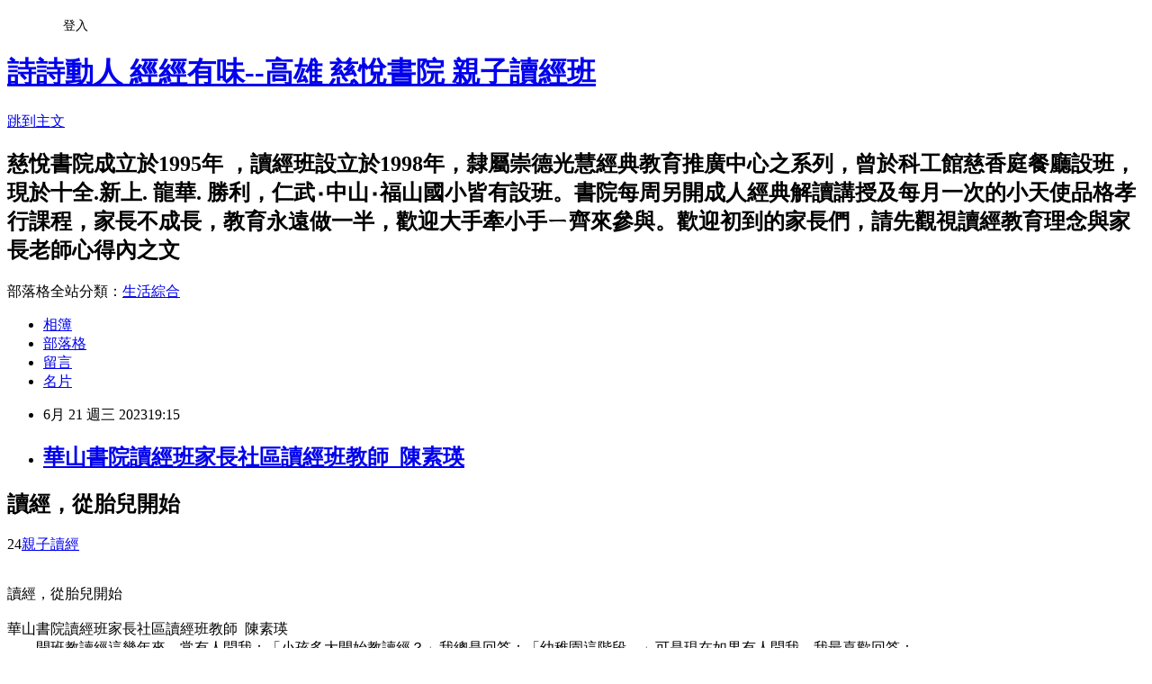

--- FILE ---
content_type: text/html; charset=utf-8
request_url: https://t3164262.pixnet.net/blog/posts/9572392780
body_size: 33400
content:
<!DOCTYPE html><html lang="zh-TW"><head><meta charSet="utf-8"/><meta name="viewport" content="width=device-width, initial-scale=1"/><link rel="stylesheet" href="https://static.1px.tw/blog-next/_next/static/chunks/b1e52b495cc0137c.css" data-precedence="next"/><link rel="stylesheet" href="/fix.css?v=202601211109" type="text/css" data-precedence="medium"/><link rel="stylesheet" href="https://s3.1px.tw/blog/theme/choc/iframe-popup.css?v=202601211109" type="text/css" data-precedence="medium"/><link rel="stylesheet" href="https://s3.1px.tw/blog/theme/choc/plugins.min.css?v=202601211109" type="text/css" data-precedence="medium"/><link rel="stylesheet" href="https://s3.1px.tw/blog/theme/choc/openid-comment.css?v=202601211109" type="text/css" data-precedence="medium"/><link rel="stylesheet" href="https://s3.1px.tw/blog/theme/choc/style.min.css?v=202601211109" type="text/css" data-precedence="medium"/><link rel="stylesheet" href="https://s3.1px.tw/blog/theme/choc/main.min.css?v=202601211109" type="text/css" data-precedence="medium"/><link rel="stylesheet" href="https://pimg.1px.tw/t3164262/assets/t3164262.css?v=202601211109" type="text/css" data-precedence="medium"/><link rel="stylesheet" href="https://s3.1px.tw/blog/theme/choc/author-info.css?v=202601211109" type="text/css" data-precedence="medium"/><link rel="stylesheet" href="https://s3.1px.tw/blog/theme/choc/idlePop.min.css?v=202601211109" type="text/css" data-precedence="medium"/><link rel="preload" as="script" fetchPriority="low" href="https://static.1px.tw/blog-next/_next/static/chunks/94688e2baa9fea03.js"/><script src="https://static.1px.tw/blog-next/_next/static/chunks/41eaa5427c45ebcc.js" async=""></script><script src="https://static.1px.tw/blog-next/_next/static/chunks/e2c6231760bc85bd.js" async=""></script><script src="https://static.1px.tw/blog-next/_next/static/chunks/94bde6376cf279be.js" async=""></script><script src="https://static.1px.tw/blog-next/_next/static/chunks/426b9d9d938a9eb4.js" async=""></script><script src="https://static.1px.tw/blog-next/_next/static/chunks/turbopack-5021d21b4b170dda.js" async=""></script><script src="https://static.1px.tw/blog-next/_next/static/chunks/ff1a16fafef87110.js" async=""></script><script src="https://static.1px.tw/blog-next/_next/static/chunks/e308b2b9ce476a3e.js" async=""></script><script src="https://static.1px.tw/blog-next/_next/static/chunks/2bf79572a40338b7.js" async=""></script><script src="https://static.1px.tw/blog-next/_next/static/chunks/d3c6eed28c1dd8e2.js" async=""></script><script src="https://static.1px.tw/blog-next/_next/static/chunks/d4d39cfc2a072218.js" async=""></script><script src="https://static.1px.tw/blog-next/_next/static/chunks/6a5d72c05b9cd4ba.js" async=""></script><script src="https://static.1px.tw/blog-next/_next/static/chunks/8af6103cf1375f47.js" async=""></script><script src="https://static.1px.tw/blog-next/_next/static/chunks/60d08651d643cedc.js" async=""></script><script src="https://static.1px.tw/blog-next/_next/static/chunks/0ae21416dac1fa83.js" async=""></script><script src="https://static.1px.tw/blog-next/_next/static/chunks/6d1100e43ad18157.js" async=""></script><script src="https://static.1px.tw/blog-next/_next/static/chunks/87eeaf7a3b9005e8.js" async=""></script><script src="https://static.1px.tw/blog-next/_next/static/chunks/ed01c75076819ebd.js" async=""></script><script src="https://static.1px.tw/blog-next/_next/static/chunks/a4df8fc19a9a82e6.js" async=""></script><title>華山書院讀經班家長社區讀經班教師  陳素瑛</title><meta name="description" content="讀經，從胎兒開始24親子讀經"/><meta name="author" content="詩詩動人 經經有味--高雄 慈悅書院 親子讀經班"/><meta name="google-adsense-platform-account" content="pub-2647689032095179"/><meta name="fb:app_id" content="101730233200171"/><link rel="canonical" href="https://t3164262.pixnet.net/blog/posts/9572392780"/><meta property="og:title" content="華山書院讀經班家長社區讀經班教師  陳素瑛"/><meta property="og:description" content="讀經，從胎兒開始24親子讀經"/><meta property="og:url" content="https://t3164262.pixnet.net/blog/posts/9572392780"/><meta property="og:image" content="https://s3.1px.tw/blog/common/avatar/blog_cover_dark.jpg"/><meta property="og:type" content="article"/><meta name="twitter:card" content="summary_large_image"/><meta name="twitter:title" content="華山書院讀經班家長社區讀經班教師  陳素瑛"/><meta name="twitter:description" content="讀經，從胎兒開始24親子讀經"/><meta name="twitter:image" content="https://s3.1px.tw/blog/common/avatar/blog_cover_dark.jpg"/><link rel="icon" href="/favicon.ico?favicon.a62c60e0.ico" sizes="32x32" type="image/x-icon"/><script src="https://static.1px.tw/blog-next/_next/static/chunks/a6dad97d9634a72d.js" noModule=""></script></head><body><!--$--><!--/$--><!--$?--><template id="B:0"></template><!--/$--><script>requestAnimationFrame(function(){$RT=performance.now()});</script><script src="https://static.1px.tw/blog-next/_next/static/chunks/94688e2baa9fea03.js" id="_R_" async=""></script><div hidden id="S:0"><script id="pixnet-vars">
        window.PIXNET = {
          post_id: "9572392780",
          name: "t3164262",
          user_id: 0,
          blog_id: "4481743",
          display_ads: true,
          ad_options: {"chictrip":false}
        };
      </script><script type="text/javascript" src="https://code.jquery.com/jquery-latest.min.js"></script><script id="json-ld-article-script" type="application/ld+json">{"@context":"https:\u002F\u002Fschema.org","@type":"BlogPosting","isAccessibleForFree":true,"mainEntityOfPage":{"@type":"WebPage","@id":"https:\u002F\u002Ft3164262.pixnet.net\u002Fblog\u002Fposts\u002F9572392780"},"headline":"華山書院讀經班家長社區讀經班教師  陳素瑛","description":"讀經，從胎兒開始\u003Cbr\u003E\u003Cdiv style=\"margin: 0px; padding: 0px; border: 0px; outline: 0px; font-size: 12px; vertical-align: baseline; background: transparent;\"\u003E\u003Cbr\u003E\u003Cdiv style=\"margin: 0px; padding: 0px; border: 0px; outline: 0px; font-size: 12px; vertical-align: baseline; background: transparent;\"\u003E\u003Cspan class=\"counter\" style='background:url(\"http:\u002F\u002Fs.blog.xuite.net\u002F_image\u002Fskin\u002Fbackground\u002F1219\u002Fvisited.png\") left top no-repeat; border:0px; float:right; font-size:12px; margin:0px; outline:0px; padding:6px 0px 15px 24px; vertical-align:baseline'\u003E\u003Cspan id=\"article_counter\" style=\"background:transparent; border:0px; font-size:12px; margin:0px; outline:0px; padding:0px; vertical-align:baseline\"\u003E24\u003C\u002Fspan\u003E\u003C\u002Fspan\u003E\u003Cspan class=\"category\" style='background:url(\"http:\u002F\u002Fs.blog.xuite.net\u002F_image\u002Fskin\u002Fbackground\u002F1219\u002Fcat.png\") left top no-repeat; border:0px; float:right; font-size:12px; margin:0px; outline:0px; padding:6px 0px 15px 24px; vertical-align:baseline'\u003E\u003Ca href=\"http:\u002F\u002Fblog.xuite.net\u002Fkingcenter01\u002Ftwblog1\u002F?st=c&amp;w=4422187&amp;p=1\" style=\"margin: 0px; padding: 0px; border: 0px; outline: 0px; font-size: 12px; vertical-align: baseline; background: transparent; text-decoration: none; color: rgb(120, 135, 60);\"\u003E親子讀經\u003C\u002Fa\u003E\u003C\u002Fspan\u003E\u003C\u002Fdiv\u003E\u003Cbr\u003E\u003C\u002Fdiv\u003E\u003Cbr\u003E\u003Cdiv id=\"clouddiv\" style=\"margin: 0px; padding: 0px; border: 0px; outline: 0px; font-size: 12px; vertical-align: baseline; background: transparent;\"\u003E\u003Cbr\u003E\u003Cul style=\"margin: 0px; padding: 0px 0px 0px 18px; border: 0px; outline: 0px; font-size: 12px; vertical-align: baseline; background: transparent; list-style: none;\"\u003E\u003Cbr\u003E\u003C\u002Ful\u003E\u003Cbr\u003E\u003C\u002Fdiv\u003E\u003Cbr\u003E","articleBody":" \u003Ch2 class=\"title\" style=\"margin: 0px; padding: 0px; border: 0px; outline: 0px; font-size: 14px; vertical-align: baseline; background: transparent; color: rgb(17, 17, 17); font-family: 微軟正黑體, Arial, sans-serif; font-style: normal; font-variant-ligatures: normal; font-variant-caps: normal; letter-spacing: normal; orphans: 2; text-align: left; text-indent: 0px; text-transform: none; widows: 2; word-spacing: 0px; -webkit-text-stroke-width: 0px; white-space: normal; text-decoration-thickness: initial; text-decoration-style: initial; text-decoration-color: initial;\"\u003E\u003Cspan class=\"titlename\" style=\"background:transparent; border:0px; font-size:14px; margin:0px; outline:0px; padding:0px; vertical-align:baseline\"\u003E讀經，從胎兒開始\u003C\u002Fspan\u003E\u003C\u002Fh2\u003E\n\n\u003Cdiv class=\"blogrank\" style=\"margin: 0px; padding: 15px 0px 0px; border: 0px; outline: 0px; font-size: 12px; vertical-align: baseline; background: transparent; overflow: visible; color: rgb(17, 17, 17); font-family: 微軟正黑體, Arial, sans-serif; font-style: normal; font-variant-ligatures: normal; font-variant-caps: normal; font-weight: 400; letter-spacing: normal; orphans: 2; text-align: left; text-indent: 0px; text-transform: none; widows: 2; word-spacing: 0px; -webkit-text-stroke-width: 0px; white-space: normal; text-decoration-thickness: initial; text-decoration-style: initial; text-decoration-color: initial;\"\u003E\n\u003Cdiv style=\"margin: 0px; padding: 0px; border: 0px; outline: 0px; font-size: 12px; vertical-align: baseline; background: transparent; overflow: hidden;\"\u003E\n\u003Cdiv style=\"margin: 0px; padding: 0px; border: 0px; outline: 0px; font-size: 12px; vertical-align: baseline; background: transparent;\"\u003E\n\u003Cdiv style=\"margin: 0px; padding: 0px; border: 0px; outline: 0px; font-size: 12px; vertical-align: baseline; background: transparent;\"\u003E\u003Cspan class=\"counter\" style=\"background:url(&quot;http:\u002F\u002Fs.blog.xuite.net\u002F_image\u002Fskin\u002Fbackground\u002F1219\u002Fvisited.png&quot;) left top no-repeat; border:0px; float:right; font-size:12px; margin:0px; outline:0px; padding:6px 0px 15px 24px; vertical-align:baseline\"\u003E\u003Cspan id=\"article_counter\" style=\"background:transparent; border:0px; font-size:12px; margin:0px; outline:0px; padding:0px; vertical-align:baseline\"\u003E24\u003C\u002Fspan\u003E\u003C\u002Fspan\u003E\u003Cspan class=\"category\" style=\"background:url(&quot;http:\u002F\u002Fs.blog.xuite.net\u002F_image\u002Fskin\u002Fbackground\u002F1219\u002Fcat.png&quot;) left top no-repeat; border:0px; float:right; font-size:12px; margin:0px; outline:0px; padding:6px 0px 15px 24px; vertical-align:baseline\"\u003E\u003Ca href=\"http:\u002F\u002Fblog.xuite.net\u002Fkingcenter01\u002Ftwblog1\u002F?st=c&amp;w=4422187&amp;p=1\" style=\"margin: 0px; padding: 0px; border: 0px; outline: 0px; font-size: 12px; vertical-align: baseline; background: transparent; text-decoration: none; color: rgb(120, 135, 60);\"\u003E親子讀經\u003C\u002Fa\u003E\u003C\u002Fspan\u003E\u003C\u002Fdiv\u003E\n\u003C\u002Fdiv\u003E\n\u003C\u002Fdiv\u003E\n\n\u003Cdiv id=\"tabs11\" style=\"margin: 0px 0px 5px; padding: 0px; border: 0px; outline: 0px; font-size: 12px; vertical-align: baseline; background: transparent; line-height: normal; white-space: nowrap; clear: both; font-family: Helvetica;\"\u003E\n\u003Cdiv id=\"clouddiv\" style=\"margin: 0px; padding: 0px; border: 0px; outline: 0px; font-size: 12px; vertical-align: baseline; background: transparent;\"\u003E\n\u003Cul style=\"margin: 0px; padding: 0px 0px 0px 18px; border: 0px; outline: 0px; font-size: 12px; vertical-align: baseline; background: transparent; list-style: none;\"\u003E\n\u003C\u002Ful\u003E\n\u003C\u002Fdiv\u003E\n\u003C\u002Fdiv\u003E\n\u003C\u002Fdiv\u003E\n\n\u003Cform action=\"https:\u002F\u002Fblog.xuite.net\u002F_theme\u002Fitem\u002Fitem_jsonp_near.php\" method=\"GET\" name=\"map_near_main\" style=\"margin: 0px; padding: 0px; border: 0px; outline: 0px; font-size: 14px; vertical-align: baseline; background: transparent; color: rgb(17, 17, 17); font-family: 微軟正黑體, Arial, sans-serif; font-style: normal; font-variant-ligatures: normal; font-variant-caps: normal; font-weight: 400; letter-spacing: normal; orphans: 2; text-align: left; text-indent: 0px; text-transform: none; widows: 2; word-spacing: 0px; -webkit-text-stroke-width: 0px; white-space: normal; text-decoration-thickness: initial; text-decoration-style: initial; text-decoration-color: initial;\" target=\"test\"\u003E&nbsp;\u003C\u002Fform\u003E\n\n\u003Cdiv class=\"blogbody\" style=\"margin: 0px; padding: 0px; border: 0px; outline: 0px; font-size: 15px; vertical-align: baseline; background: transparent; line-height: 1.7; clear: both; color: rgb(17, 17, 17); font-family: 微軟正黑體, Arial, sans-serif; font-style: normal; font-variant-ligatures: normal; font-variant-caps: normal; font-weight: 400; letter-spacing: normal; orphans: 2; text-align: left; text-indent: 0px; text-transform: none; widows: 2; word-spacing: 0px; -webkit-text-stroke-width: 0px; white-space: normal; text-decoration-thickness: initial; text-decoration-style: initial; text-decoration-color: initial;\"\u003E\n\u003Cdiv id=\"content_all\" itemprop=\"articleBody\" style=\"margin: 0px; padding: 1px 0px 15px; border: 0px; outline: 0px; font-size: 15px; vertical-align: baseline; background: transparent;\"\u003E\n\u003Cdiv style=\"margin: 0px; padding: 0px; border: 0px; outline: 0px; font-size: 15px; vertical-align: baseline; background: transparent;\"\u003E\u003Cfont size=\"2\" style=\"margin: 0px; padding: 0px; border: 0px; outline: 0px; font-size: 15px; vertical-align: baseline; background: transparent;\"\u003E\u003Cspan class=\"text30\" style=\"background:transparent; border:0px; font-size:15px; margin:0px; outline:0px; padding:0px; vertical-align:baseline\"\u003E\u003Cfont size=\"3\" style=\"margin: 0px; padding: 0px; border: 0px; outline: 0px; font-size: 15px; vertical-align: baseline; background: transparent;\"\u003E讀經，從胎兒開始\u003C\u002Ffont\u003E\u003C\u002Fspan\u003E\u003C\u002Ffont\u003E\u003C\u002Fdiv\u003E\n\n\u003Cdiv style=\"margin: 0px; padding: 0px; border: 0px; outline: 0px; font-size: 15px; vertical-align: baseline; background: transparent;\"\u003E\u003Cbr\u003E\n\u003Cspan style=\"font-size:22px\"\u003E\u003Cfont style=\"margin: 0px; padding: 0px; border: 0px; outline: 0px; font-size: 15px; vertical-align: baseline; background: transparent;\"\u003E\u003Cspan class=\"text30\" style=\"background:transparent; border:0px; margin:0px; outline:0px; padding:0px; vertical-align:baseline\"\u003E\u003Cfont style=\"margin: 0px; padding: 0px; border: 0px; outline: 0px; font-size: 15px; vertical-align: baseline; background: transparent;\"\u003E華山書院讀經班家長社區讀經班教師&nbsp; 陳素瑛\u003Cbr\u003E\n　　開班教讀經這幾年來，常有人問我：「小孩多大開始教讀經？」我總是回答：「幼稚園這階段。」可是現在如果有人問我，我最喜歡回答：\u003Cbr\u003E\n「從胎兒開始。」\u003Cbr\u003E\n\u003Cbr\u003E\n　　老大和老二在講堂讀了五年的四書，現在已有春青期的叛逆，開始厭倦讀經，讓我充滿無力感，雖然王教授安慰著這是必然現象，但我這早把\u003Cbr\u003E\n功課成績放一邊，讀經擺中間的習慣已養成了，自然無法釋懷，因此跟孩子協議每天只唸五遍，可以不背（因為論語、易經都已背過，再重複習，\u003Cbr\u003E\n所以五遍已可以再重拾記憶了。）但一定要到講堂上課，因為它是生活中的一部份。\u003Cbr\u003E\n\u003Cbr\u003E\n　　在充滿無力感的同時，我發現懷了老三，頓時整顆心重燃母性的愛，第一個想法是好好的運用讀經胎教，每次老大、老二唸書時，老二一定摸\u003Cbr\u003E\n著我的肚子說：「來，哥哥唸書給你聽。」有一次哥哥興奮的說：「娃娃在動。」此後胎兒只要聽到讀經的聲音，必定溫和的左右擺動，尤其在我\u003Cbr\u003E\n教小朋友讀經時，只要聽到小朋友唸得很大聲，他便動的更勤。有一次回娘家，１４歲的大姪女問我：「姑姑，什麼是胎動。」我讓她摸著大肚\u003Cbr\u003E\n子，等了快五分鐘都沒動，我便叫老二過來，老二背白居易的長恨歌，才到第二句胎兒便動了，姪女高興的問我：娃娃聽的懂嗎？」我想他聽的\u003Cbr\u003E\n懂，因為出生到現在週歲多了，從來沒夜啼過，更不會用哭來表達不滿的情緒，而且很愛笑，看到小朋友來上課，他更雀躍不已，真是“有朋友自\u003Cbr\u003E\n遠方來，不亦樂乎”。\u003Cbr\u003E\n\u003Cbr\u003E\n　　最近和一位來讀經的家長聊天，她告訴我，她姑媽三個小孩個個碩士學位，目前一位公費留學日本，我請教她，她的姑媽是如何教育孩子的，\u003Cbr\u003E\n她告訴我只要小孩會背一首唐詩或一段三字經便給一塊錢，孩子就在這“利多”下也許不知背書的好處，只是想鼓勵孩子讀書，而現在我們有更\u003Cbr\u003E\n多的機會接觸讀經，怎能因孩子的不願意而放棄？希望那些堅持讓孩子上補習班的家長，去掉補習而改背古文，我相信成效更大。\u003C\u002Ffont\u003E\u003C\u002Fspan\u003E\u003C\u002Ffont\u003E\u003C\u002Fspan\u003E\u003C\u002Fdiv\u003E\n\u003C\u002Fdiv\u003E\n\u003C\u002Fdiv\u003E\n","image":[],"author":{"@type":"Person","name":"詩詩動人 經經有味--高雄 慈悅書院 親子讀經班","url":"https:\u002F\u002Fwww.pixnet.net\u002Fpcard\u002Ft3164262"},"publisher":{"@type":"Organization","name":"詩詩動人 經經有味--高雄 慈悅書院 親子讀經班","logo":{"@type":"ImageObject","url":"https:\u002F\u002Fs3.1px.tw\u002Fblog\u002Fcommon\u002Favatar\u002Fblog_cover_dark.jpg"}},"datePublished":"2023-06-21T11:15:09.000Z","dateModified":"","keywords":[],"articleSection":"老師、家長心得"}</script><template id="P:1"></template><template id="P:2"></template><template id="P:3"></template><section aria-label="Notifications alt+T" tabindex="-1" aria-live="polite" aria-relevant="additions text" aria-atomic="false"></section></div><script>(self.__next_f=self.__next_f||[]).push([0])</script><script>self.__next_f.push([1,"1:\"$Sreact.fragment\"\n3:I[39756,[\"https://static.1px.tw/blog-next/_next/static/chunks/ff1a16fafef87110.js\",\"https://static.1px.tw/blog-next/_next/static/chunks/e308b2b9ce476a3e.js\"],\"default\"]\n4:I[53536,[\"https://static.1px.tw/blog-next/_next/static/chunks/ff1a16fafef87110.js\",\"https://static.1px.tw/blog-next/_next/static/chunks/e308b2b9ce476a3e.js\"],\"default\"]\n6:I[97367,[\"https://static.1px.tw/blog-next/_next/static/chunks/ff1a16fafef87110.js\",\"https://static.1px.tw/blog-next/_next/static/chunks/e308b2b9ce476a3e.js\"],\"OutletBoundary\"]\n8:I[97367,[\"https://static.1px.tw/blog-next/_next/static/chunks/ff1a16fafef87110.js\",\"https://static.1px.tw/blog-next/_next/static/chunks/e308b2b9ce476a3e.js\"],\"ViewportBoundary\"]\na:I[97367,[\"https://static.1px.tw/blog-next/_next/static/chunks/ff1a16fafef87110.js\",\"https://static.1px.tw/blog-next/_next/static/chunks/e308b2b9ce476a3e.js\"],\"MetadataBoundary\"]\nc:I[63491,[\"https://static.1px.tw/blog-next/_next/static/chunks/2bf79572a40338b7.js\",\"https://static.1px.tw/blog-next/_next/static/chunks/d3c6eed28c1dd8e2.js\"],\"default\"]\n:HL[\"https://static.1px.tw/blog-next/_next/static/chunks/b1e52b495cc0137c.css\",\"style\"]\n"])</script><script>self.__next_f.push([1,"0:{\"P\":null,\"b\":\"Fh5CEL29DpBu-3dUnujtG\",\"c\":[\"\",\"blog\",\"posts\",\"9572392780\"],\"q\":\"\",\"i\":false,\"f\":[[[\"\",{\"children\":[\"blog\",{\"children\":[\"posts\",{\"children\":[[\"id\",\"9572392780\",\"d\"],{\"children\":[\"__PAGE__\",{}]}]}]}]},\"$undefined\",\"$undefined\",true],[[\"$\",\"$1\",\"c\",{\"children\":[[[\"$\",\"script\",\"script-0\",{\"src\":\"https://static.1px.tw/blog-next/_next/static/chunks/d4d39cfc2a072218.js\",\"async\":true,\"nonce\":\"$undefined\"}],[\"$\",\"script\",\"script-1\",{\"src\":\"https://static.1px.tw/blog-next/_next/static/chunks/6a5d72c05b9cd4ba.js\",\"async\":true,\"nonce\":\"$undefined\"}],[\"$\",\"script\",\"script-2\",{\"src\":\"https://static.1px.tw/blog-next/_next/static/chunks/8af6103cf1375f47.js\",\"async\":true,\"nonce\":\"$undefined\"}]],\"$L2\"]}],{\"children\":[[\"$\",\"$1\",\"c\",{\"children\":[null,[\"$\",\"$L3\",null,{\"parallelRouterKey\":\"children\",\"error\":\"$undefined\",\"errorStyles\":\"$undefined\",\"errorScripts\":\"$undefined\",\"template\":[\"$\",\"$L4\",null,{}],\"templateStyles\":\"$undefined\",\"templateScripts\":\"$undefined\",\"notFound\":\"$undefined\",\"forbidden\":\"$undefined\",\"unauthorized\":\"$undefined\"}]]}],{\"children\":[[\"$\",\"$1\",\"c\",{\"children\":[null,[\"$\",\"$L3\",null,{\"parallelRouterKey\":\"children\",\"error\":\"$undefined\",\"errorStyles\":\"$undefined\",\"errorScripts\":\"$undefined\",\"template\":[\"$\",\"$L4\",null,{}],\"templateStyles\":\"$undefined\",\"templateScripts\":\"$undefined\",\"notFound\":\"$undefined\",\"forbidden\":\"$undefined\",\"unauthorized\":\"$undefined\"}]]}],{\"children\":[[\"$\",\"$1\",\"c\",{\"children\":[null,[\"$\",\"$L3\",null,{\"parallelRouterKey\":\"children\",\"error\":\"$undefined\",\"errorStyles\":\"$undefined\",\"errorScripts\":\"$undefined\",\"template\":[\"$\",\"$L4\",null,{}],\"templateStyles\":\"$undefined\",\"templateScripts\":\"$undefined\",\"notFound\":\"$undefined\",\"forbidden\":\"$undefined\",\"unauthorized\":\"$undefined\"}]]}],{\"children\":[[\"$\",\"$1\",\"c\",{\"children\":[\"$L5\",[[\"$\",\"link\",\"0\",{\"rel\":\"stylesheet\",\"href\":\"https://static.1px.tw/blog-next/_next/static/chunks/b1e52b495cc0137c.css\",\"precedence\":\"next\",\"crossOrigin\":\"$undefined\",\"nonce\":\"$undefined\"}],[\"$\",\"script\",\"script-0\",{\"src\":\"https://static.1px.tw/blog-next/_next/static/chunks/0ae21416dac1fa83.js\",\"async\":true,\"nonce\":\"$undefined\"}],[\"$\",\"script\",\"script-1\",{\"src\":\"https://static.1px.tw/blog-next/_next/static/chunks/6d1100e43ad18157.js\",\"async\":true,\"nonce\":\"$undefined\"}],[\"$\",\"script\",\"script-2\",{\"src\":\"https://static.1px.tw/blog-next/_next/static/chunks/87eeaf7a3b9005e8.js\",\"async\":true,\"nonce\":\"$undefined\"}],[\"$\",\"script\",\"script-3\",{\"src\":\"https://static.1px.tw/blog-next/_next/static/chunks/ed01c75076819ebd.js\",\"async\":true,\"nonce\":\"$undefined\"}],[\"$\",\"script\",\"script-4\",{\"src\":\"https://static.1px.tw/blog-next/_next/static/chunks/a4df8fc19a9a82e6.js\",\"async\":true,\"nonce\":\"$undefined\"}]],[\"$\",\"$L6\",null,{\"children\":\"$@7\"}]]}],{},null,false,false]},null,false,false]},null,false,false]},null,false,false]},null,false,false],[\"$\",\"$1\",\"h\",{\"children\":[null,[\"$\",\"$L8\",null,{\"children\":\"$@9\"}],[\"$\",\"$La\",null,{\"children\":\"$@b\"}],null]}],false]],\"m\":\"$undefined\",\"G\":[\"$c\",[]],\"S\":false}\n"])</script><script>self.__next_f.push([1,"9:[[\"$\",\"meta\",\"0\",{\"charSet\":\"utf-8\"}],[\"$\",\"meta\",\"1\",{\"name\":\"viewport\",\"content\":\"width=device-width, initial-scale=1\"}]]\n"])</script><script>self.__next_f.push([1,"d:I[79520,[\"https://static.1px.tw/blog-next/_next/static/chunks/d4d39cfc2a072218.js\",\"https://static.1px.tw/blog-next/_next/static/chunks/6a5d72c05b9cd4ba.js\",\"https://static.1px.tw/blog-next/_next/static/chunks/8af6103cf1375f47.js\"],\"\"]\n10:I[2352,[\"https://static.1px.tw/blog-next/_next/static/chunks/d4d39cfc2a072218.js\",\"https://static.1px.tw/blog-next/_next/static/chunks/6a5d72c05b9cd4ba.js\",\"https://static.1px.tw/blog-next/_next/static/chunks/8af6103cf1375f47.js\"],\"AdultWarningModal\"]\n11:I[69182,[\"https://static.1px.tw/blog-next/_next/static/chunks/d4d39cfc2a072218.js\",\"https://static.1px.tw/blog-next/_next/static/chunks/6a5d72c05b9cd4ba.js\",\"https://static.1px.tw/blog-next/_next/static/chunks/8af6103cf1375f47.js\"],\"HydrationComplete\"]\n12:I[12985,[\"https://static.1px.tw/blog-next/_next/static/chunks/d4d39cfc2a072218.js\",\"https://static.1px.tw/blog-next/_next/static/chunks/6a5d72c05b9cd4ba.js\",\"https://static.1px.tw/blog-next/_next/static/chunks/8af6103cf1375f47.js\"],\"NuqsAdapter\"]\n13:I[82782,[\"https://static.1px.tw/blog-next/_next/static/chunks/d4d39cfc2a072218.js\",\"https://static.1px.tw/blog-next/_next/static/chunks/6a5d72c05b9cd4ba.js\",\"https://static.1px.tw/blog-next/_next/static/chunks/8af6103cf1375f47.js\"],\"RefineContext\"]\n14:I[29306,[\"https://static.1px.tw/blog-next/_next/static/chunks/d4d39cfc2a072218.js\",\"https://static.1px.tw/blog-next/_next/static/chunks/6a5d72c05b9cd4ba.js\",\"https://static.1px.tw/blog-next/_next/static/chunks/8af6103cf1375f47.js\",\"https://static.1px.tw/blog-next/_next/static/chunks/60d08651d643cedc.js\",\"https://static.1px.tw/blog-next/_next/static/chunks/d3c6eed28c1dd8e2.js\"],\"default\"]\n2:[\"$\",\"html\",null,{\"lang\":\"zh-TW\",\"children\":[[\"$\",\"$Ld\",null,{\"id\":\"google-tag-manager\",\"strategy\":\"afterInteractive\",\"children\":\"\\n(function(w,d,s,l,i){w[l]=w[l]||[];w[l].push({'gtm.start':\\nnew Date().getTime(),event:'gtm.js'});var f=d.getElementsByTagName(s)[0],\\nj=d.createElement(s),dl=l!='dataLayer'?'\u0026l='+l:'';j.async=true;j.src=\\n'https://www.googletagmanager.com/gtm.js?id='+i+dl;f.parentNode.insertBefore(j,f);\\n})(window,document,'script','dataLayer','GTM-TRLQMPKX');\\n  \"}],\"$Le\",\"$Lf\",[\"$\",\"body\",null,{\"children\":[[\"$\",\"$L10\",null,{\"display\":false}],[\"$\",\"$L11\",null,{}],[\"$\",\"$L12\",null,{\"children\":[\"$\",\"$L13\",null,{\"children\":[\"$\",\"$L3\",null,{\"parallelRouterKey\":\"children\",\"error\":\"$undefined\",\"errorStyles\":\"$undefined\",\"errorScripts\":\"$undefined\",\"template\":[\"$\",\"$L4\",null,{}],\"templateStyles\":\"$undefined\",\"templateScripts\":\"$undefined\",\"notFound\":[[\"$\",\"$L14\",null,{}],[]],\"forbidden\":\"$undefined\",\"unauthorized\":\"$undefined\"}]}]}]]}]]}]\n"])</script><script>self.__next_f.push([1,"e:null\nf:null\n"])</script><script>self.__next_f.push([1,"16:I[27201,[\"https://static.1px.tw/blog-next/_next/static/chunks/ff1a16fafef87110.js\",\"https://static.1px.tw/blog-next/_next/static/chunks/e308b2b9ce476a3e.js\"],\"IconMark\"]\n5:[[\"$\",\"script\",null,{\"id\":\"pixnet-vars\",\"children\":\"\\n        window.PIXNET = {\\n          post_id: \\\"9572392780\\\",\\n          name: \\\"t3164262\\\",\\n          user_id: 0,\\n          blog_id: \\\"4481743\\\",\\n          display_ads: true,\\n          ad_options: {\\\"chictrip\\\":false}\\n        };\\n      \"}],\"$L15\"]\nb:[[\"$\",\"title\",\"0\",{\"children\":\"華山書院讀經班家長社區讀經班教師  陳素瑛\"}],[\"$\",\"meta\",\"1\",{\"name\":\"description\",\"content\":\"讀經，從胎兒開始24親子讀經\"}],[\"$\",\"meta\",\"2\",{\"name\":\"author\",\"content\":\"詩詩動人 經經有味--高雄 慈悅書院 親子讀經班\"}],[\"$\",\"meta\",\"3\",{\"name\":\"google-adsense-platform-account\",\"content\":\"pub-2647689032095179\"}],[\"$\",\"meta\",\"4\",{\"name\":\"fb:app_id\",\"content\":\"101730233200171\"}],[\"$\",\"link\",\"5\",{\"rel\":\"canonical\",\"href\":\"https://t3164262.pixnet.net/blog/posts/9572392780\"}],[\"$\",\"meta\",\"6\",{\"property\":\"og:title\",\"content\":\"華山書院讀經班家長社區讀經班教師  陳素瑛\"}],[\"$\",\"meta\",\"7\",{\"property\":\"og:description\",\"content\":\"讀經，從胎兒開始24親子讀經\"}],[\"$\",\"meta\",\"8\",{\"property\":\"og:url\",\"content\":\"https://t3164262.pixnet.net/blog/posts/9572392780\"}],[\"$\",\"meta\",\"9\",{\"property\":\"og:image\",\"content\":\"https://s3.1px.tw/blog/common/avatar/blog_cover_dark.jpg\"}],[\"$\",\"meta\",\"10\",{\"property\":\"og:type\",\"content\":\"article\"}],[\"$\",\"meta\",\"11\",{\"name\":\"twitter:card\",\"content\":\"summary_large_image\"}],[\"$\",\"meta\",\"12\",{\"name\":\"twitter:title\",\"content\":\"華山書院讀經班家長社區讀經班教師  陳素瑛\"}],[\"$\",\"meta\",\"13\",{\"name\":\"twitter:description\",\"content\":\"讀經，從胎兒開始24親子讀經\"}],[\"$\",\"meta\",\"14\",{\"name\":\"twitter:image\",\"content\":\"https://s3.1px.tw/blog/common/avatar/blog_cover_dark.jpg\"}],[\"$\",\"link\",\"15\",{\"rel\":\"icon\",\"href\":\"/favicon.ico?favicon.a62c60e0.ico\",\"sizes\":\"32x32\",\"type\":\"image/x-icon\"}],[\"$\",\"$L16\",\"16\",{}]]\n7:null\n"])</script><script>self.__next_f.push([1,":HL[\"/fix.css?v=202601211109\",\"style\",{\"type\":\"text/css\"}]\n:HL[\"https://s3.1px.tw/blog/theme/choc/iframe-popup.css?v=202601211109\",\"style\",{\"type\":\"text/css\"}]\n:HL[\"https://s3.1px.tw/blog/theme/choc/plugins.min.css?v=202601211109\",\"style\",{\"type\":\"text/css\"}]\n:HL[\"https://s3.1px.tw/blog/theme/choc/openid-comment.css?v=202601211109\",\"style\",{\"type\":\"text/css\"}]\n:HL[\"https://s3.1px.tw/blog/theme/choc/style.min.css?v=202601211109\",\"style\",{\"type\":\"text/css\"}]\n:HL[\"https://s3.1px.tw/blog/theme/choc/main.min.css?v=202601211109\",\"style\",{\"type\":\"text/css\"}]\n:HL[\"https://pimg.1px.tw/t3164262/assets/t3164262.css?v=202601211109\",\"style\",{\"type\":\"text/css\"}]\n:HL[\"https://s3.1px.tw/blog/theme/choc/author-info.css?v=202601211109\",\"style\",{\"type\":\"text/css\"}]\n:HL[\"https://s3.1px.tw/blog/theme/choc/idlePop.min.css?v=202601211109\",\"style\",{\"type\":\"text/css\"}]\n17:T30a4,"])</script><script>self.__next_f.push([1,"{\"@context\":\"https:\\u002F\\u002Fschema.org\",\"@type\":\"BlogPosting\",\"isAccessibleForFree\":true,\"mainEntityOfPage\":{\"@type\":\"WebPage\",\"@id\":\"https:\\u002F\\u002Ft3164262.pixnet.net\\u002Fblog\\u002Fposts\\u002F9572392780\"},\"headline\":\"華山書院讀經班家長社區讀經班教師  陳素瑛\",\"description\":\"讀經，從胎兒開始\\u003Cbr\\u003E\\u003Cdiv style=\\\"margin: 0px; padding: 0px; border: 0px; outline: 0px; font-size: 12px; vertical-align: baseline; background: transparent;\\\"\\u003E\\u003Cbr\\u003E\\u003Cdiv style=\\\"margin: 0px; padding: 0px; border: 0px; outline: 0px; font-size: 12px; vertical-align: baseline; background: transparent;\\\"\\u003E\\u003Cspan class=\\\"counter\\\" style='background:url(\\\"http:\\u002F\\u002Fs.blog.xuite.net\\u002F_image\\u002Fskin\\u002Fbackground\\u002F1219\\u002Fvisited.png\\\") left top no-repeat; border:0px; float:right; font-size:12px; margin:0px; outline:0px; padding:6px 0px 15px 24px; vertical-align:baseline'\\u003E\\u003Cspan id=\\\"article_counter\\\" style=\\\"background:transparent; border:0px; font-size:12px; margin:0px; outline:0px; padding:0px; vertical-align:baseline\\\"\\u003E24\\u003C\\u002Fspan\\u003E\\u003C\\u002Fspan\\u003E\\u003Cspan class=\\\"category\\\" style='background:url(\\\"http:\\u002F\\u002Fs.blog.xuite.net\\u002F_image\\u002Fskin\\u002Fbackground\\u002F1219\\u002Fcat.png\\\") left top no-repeat; border:0px; float:right; font-size:12px; margin:0px; outline:0px; padding:6px 0px 15px 24px; vertical-align:baseline'\\u003E\\u003Ca href=\\\"http:\\u002F\\u002Fblog.xuite.net\\u002Fkingcenter01\\u002Ftwblog1\\u002F?st=c\u0026amp;w=4422187\u0026amp;p=1\\\" style=\\\"margin: 0px; padding: 0px; border: 0px; outline: 0px; font-size: 12px; vertical-align: baseline; background: transparent; text-decoration: none; color: rgb(120, 135, 60);\\\"\\u003E親子讀經\\u003C\\u002Fa\\u003E\\u003C\\u002Fspan\\u003E\\u003C\\u002Fdiv\\u003E\\u003Cbr\\u003E\\u003C\\u002Fdiv\\u003E\\u003Cbr\\u003E\\u003Cdiv id=\\\"clouddiv\\\" style=\\\"margin: 0px; padding: 0px; border: 0px; outline: 0px; font-size: 12px; vertical-align: baseline; background: transparent;\\\"\\u003E\\u003Cbr\\u003E\\u003Cul style=\\\"margin: 0px; padding: 0px 0px 0px 18px; border: 0px; outline: 0px; font-size: 12px; vertical-align: baseline; background: transparent; list-style: none;\\\"\\u003E\\u003Cbr\\u003E\\u003C\\u002Ful\\u003E\\u003Cbr\\u003E\\u003C\\u002Fdiv\\u003E\\u003Cbr\\u003E\",\"articleBody\":\" \\u003Ch2 class=\\\"title\\\" style=\\\"margin: 0px; padding: 0px; border: 0px; outline: 0px; font-size: 14px; vertical-align: baseline; background: transparent; color: rgb(17, 17, 17); font-family: 微軟正黑體, Arial, sans-serif; font-style: normal; font-variant-ligatures: normal; font-variant-caps: normal; letter-spacing: normal; orphans: 2; text-align: left; text-indent: 0px; text-transform: none; widows: 2; word-spacing: 0px; -webkit-text-stroke-width: 0px; white-space: normal; text-decoration-thickness: initial; text-decoration-style: initial; text-decoration-color: initial;\\\"\\u003E\\u003Cspan class=\\\"titlename\\\" style=\\\"background:transparent; border:0px; font-size:14px; margin:0px; outline:0px; padding:0px; vertical-align:baseline\\\"\\u003E讀經，從胎兒開始\\u003C\\u002Fspan\\u003E\\u003C\\u002Fh2\\u003E\\n\\n\\u003Cdiv class=\\\"blogrank\\\" style=\\\"margin: 0px; padding: 15px 0px 0px; border: 0px; outline: 0px; font-size: 12px; vertical-align: baseline; background: transparent; overflow: visible; color: rgb(17, 17, 17); font-family: 微軟正黑體, Arial, sans-serif; font-style: normal; font-variant-ligatures: normal; font-variant-caps: normal; font-weight: 400; letter-spacing: normal; orphans: 2; text-align: left; text-indent: 0px; text-transform: none; widows: 2; word-spacing: 0px; -webkit-text-stroke-width: 0px; white-space: normal; text-decoration-thickness: initial; text-decoration-style: initial; text-decoration-color: initial;\\\"\\u003E\\n\\u003Cdiv style=\\\"margin: 0px; padding: 0px; border: 0px; outline: 0px; font-size: 12px; vertical-align: baseline; background: transparent; overflow: hidden;\\\"\\u003E\\n\\u003Cdiv style=\\\"margin: 0px; padding: 0px; border: 0px; outline: 0px; font-size: 12px; vertical-align: baseline; background: transparent;\\\"\\u003E\\n\\u003Cdiv style=\\\"margin: 0px; padding: 0px; border: 0px; outline: 0px; font-size: 12px; vertical-align: baseline; background: transparent;\\\"\\u003E\\u003Cspan class=\\\"counter\\\" style=\\\"background:url(\u0026quot;http:\\u002F\\u002Fs.blog.xuite.net\\u002F_image\\u002Fskin\\u002Fbackground\\u002F1219\\u002Fvisited.png\u0026quot;) left top no-repeat; border:0px; float:right; font-size:12px; margin:0px; outline:0px; padding:6px 0px 15px 24px; vertical-align:baseline\\\"\\u003E\\u003Cspan id=\\\"article_counter\\\" style=\\\"background:transparent; border:0px; font-size:12px; margin:0px; outline:0px; padding:0px; vertical-align:baseline\\\"\\u003E24\\u003C\\u002Fspan\\u003E\\u003C\\u002Fspan\\u003E\\u003Cspan class=\\\"category\\\" style=\\\"background:url(\u0026quot;http:\\u002F\\u002Fs.blog.xuite.net\\u002F_image\\u002Fskin\\u002Fbackground\\u002F1219\\u002Fcat.png\u0026quot;) left top no-repeat; border:0px; float:right; font-size:12px; margin:0px; outline:0px; padding:6px 0px 15px 24px; vertical-align:baseline\\\"\\u003E\\u003Ca href=\\\"http:\\u002F\\u002Fblog.xuite.net\\u002Fkingcenter01\\u002Ftwblog1\\u002F?st=c\u0026amp;w=4422187\u0026amp;p=1\\\" style=\\\"margin: 0px; padding: 0px; border: 0px; outline: 0px; font-size: 12px; vertical-align: baseline; background: transparent; text-decoration: none; color: rgb(120, 135, 60);\\\"\\u003E親子讀經\\u003C\\u002Fa\\u003E\\u003C\\u002Fspan\\u003E\\u003C\\u002Fdiv\\u003E\\n\\u003C\\u002Fdiv\\u003E\\n\\u003C\\u002Fdiv\\u003E\\n\\n\\u003Cdiv id=\\\"tabs11\\\" style=\\\"margin: 0px 0px 5px; padding: 0px; border: 0px; outline: 0px; font-size: 12px; vertical-align: baseline; background: transparent; line-height: normal; white-space: nowrap; clear: both; font-family: Helvetica;\\\"\\u003E\\n\\u003Cdiv id=\\\"clouddiv\\\" style=\\\"margin: 0px; padding: 0px; border: 0px; outline: 0px; font-size: 12px; vertical-align: baseline; background: transparent;\\\"\\u003E\\n\\u003Cul style=\\\"margin: 0px; padding: 0px 0px 0px 18px; border: 0px; outline: 0px; font-size: 12px; vertical-align: baseline; background: transparent; list-style: none;\\\"\\u003E\\n\\u003C\\u002Ful\\u003E\\n\\u003C\\u002Fdiv\\u003E\\n\\u003C\\u002Fdiv\\u003E\\n\\u003C\\u002Fdiv\\u003E\\n\\n\\u003Cform action=\\\"https:\\u002F\\u002Fblog.xuite.net\\u002F_theme\\u002Fitem\\u002Fitem_jsonp_near.php\\\" method=\\\"GET\\\" name=\\\"map_near_main\\\" style=\\\"margin: 0px; padding: 0px; border: 0px; outline: 0px; font-size: 14px; vertical-align: baseline; background: transparent; color: rgb(17, 17, 17); font-family: 微軟正黑體, Arial, sans-serif; font-style: normal; font-variant-ligatures: normal; font-variant-caps: normal; font-weight: 400; letter-spacing: normal; orphans: 2; text-align: left; text-indent: 0px; text-transform: none; widows: 2; word-spacing: 0px; -webkit-text-stroke-width: 0px; white-space: normal; text-decoration-thickness: initial; text-decoration-style: initial; text-decoration-color: initial;\\\" target=\\\"test\\\"\\u003E\u0026nbsp;\\u003C\\u002Fform\\u003E\\n\\n\\u003Cdiv class=\\\"blogbody\\\" style=\\\"margin: 0px; padding: 0px; border: 0px; outline: 0px; font-size: 15px; vertical-align: baseline; background: transparent; line-height: 1.7; clear: both; color: rgb(17, 17, 17); font-family: 微軟正黑體, Arial, sans-serif; font-style: normal; font-variant-ligatures: normal; font-variant-caps: normal; font-weight: 400; letter-spacing: normal; orphans: 2; text-align: left; text-indent: 0px; text-transform: none; widows: 2; word-spacing: 0px; -webkit-text-stroke-width: 0px; white-space: normal; text-decoration-thickness: initial; text-decoration-style: initial; text-decoration-color: initial;\\\"\\u003E\\n\\u003Cdiv id=\\\"content_all\\\" itemprop=\\\"articleBody\\\" style=\\\"margin: 0px; padding: 1px 0px 15px; border: 0px; outline: 0px; font-size: 15px; vertical-align: baseline; background: transparent;\\\"\\u003E\\n\\u003Cdiv style=\\\"margin: 0px; padding: 0px; border: 0px; outline: 0px; font-size: 15px; vertical-align: baseline; background: transparent;\\\"\\u003E\\u003Cfont size=\\\"2\\\" style=\\\"margin: 0px; padding: 0px; border: 0px; outline: 0px; font-size: 15px; vertical-align: baseline; background: transparent;\\\"\\u003E\\u003Cspan class=\\\"text30\\\" style=\\\"background:transparent; border:0px; font-size:15px; margin:0px; outline:0px; padding:0px; vertical-align:baseline\\\"\\u003E\\u003Cfont size=\\\"3\\\" style=\\\"margin: 0px; padding: 0px; border: 0px; outline: 0px; font-size: 15px; vertical-align: baseline; background: transparent;\\\"\\u003E讀經，從胎兒開始\\u003C\\u002Ffont\\u003E\\u003C\\u002Fspan\\u003E\\u003C\\u002Ffont\\u003E\\u003C\\u002Fdiv\\u003E\\n\\n\\u003Cdiv style=\\\"margin: 0px; padding: 0px; border: 0px; outline: 0px; font-size: 15px; vertical-align: baseline; background: transparent;\\\"\\u003E\\u003Cbr\\u003E\\n\\u003Cspan style=\\\"font-size:22px\\\"\\u003E\\u003Cfont style=\\\"margin: 0px; padding: 0px; border: 0px; outline: 0px; font-size: 15px; vertical-align: baseline; background: transparent;\\\"\\u003E\\u003Cspan class=\\\"text30\\\" style=\\\"background:transparent; border:0px; margin:0px; outline:0px; padding:0px; vertical-align:baseline\\\"\\u003E\\u003Cfont style=\\\"margin: 0px; padding: 0px; border: 0px; outline: 0px; font-size: 15px; vertical-align: baseline; background: transparent;\\\"\\u003E華山書院讀經班家長社區讀經班教師\u0026nbsp; 陳素瑛\\u003Cbr\\u003E\\n　　開班教讀經這幾年來，常有人問我：「小孩多大開始教讀經？」我總是回答：「幼稚園這階段。」可是現在如果有人問我，我最喜歡回答：\\u003Cbr\\u003E\\n「從胎兒開始。」\\u003Cbr\\u003E\\n\\u003Cbr\\u003E\\n　　老大和老二在講堂讀了五年的四書，現在已有春青期的叛逆，開始厭倦讀經，讓我充滿無力感，雖然王教授安慰著這是必然現象，但我這早把\\u003Cbr\\u003E\\n功課成績放一邊，讀經擺中間的習慣已養成了，自然無法釋懷，因此跟孩子協議每天只唸五遍，可以不背（因為論語、易經都已背過，再重複習，\\u003Cbr\\u003E\\n所以五遍已可以再重拾記憶了。）但一定要到講堂上課，因為它是生活中的一部份。\\u003Cbr\\u003E\\n\\u003Cbr\\u003E\\n　　在充滿無力感的同時，我發現懷了老三，頓時整顆心重燃母性的愛，第一個想法是好好的運用讀經胎教，每次老大、老二唸書時，老二一定摸\\u003Cbr\\u003E\\n著我的肚子說：「來，哥哥唸書給你聽。」有一次哥哥興奮的說：「娃娃在動。」此後胎兒只要聽到讀經的聲音，必定溫和的左右擺動，尤其在我\\u003Cbr\\u003E\\n教小朋友讀經時，只要聽到小朋友唸得很大聲，他便動的更勤。有一次回娘家，１４歲的大姪女問我：「姑姑，什麼是胎動。」我讓她摸著大肚\\u003Cbr\\u003E\\n子，等了快五分鐘都沒動，我便叫老二過來，老二背白居易的長恨歌，才到第二句胎兒便動了，姪女高興的問我：娃娃聽的懂嗎？」我想他聽的\\u003Cbr\\u003E\\n懂，因為出生到現在週歲多了，從來沒夜啼過，更不會用哭來表達不滿的情緒，而且很愛笑，看到小朋友來上課，他更雀躍不已，真是“有朋友自\\u003Cbr\\u003E\\n遠方來，不亦樂乎”。\\u003Cbr\\u003E\\n\\u003Cbr\\u003E\\n　　最近和一位來讀經的家長聊天，她告訴我，她姑媽三個小孩個個碩士學位，目前一位公費留學日本，我請教她，她的姑媽是如何教育孩子的，\\u003Cbr\\u003E\\n她告訴我只要小孩會背一首唐詩或一段三字經便給一塊錢，孩子就在這“利多”下也許不知背書的好處，只是想鼓勵孩子讀書，而現在我們有更\\u003Cbr\\u003E\\n多的機會接觸讀經，怎能因孩子的不願意而放棄？希望那些堅持讓孩子上補習班的家長，去掉補習而改背古文，我相信成效更大。\\u003C\\u002Ffont\\u003E\\u003C\\u002Fspan\\u003E\\u003C\\u002Ffont\\u003E\\u003C\\u002Fspan\\u003E\\u003C\\u002Fdiv\\u003E\\n\\u003C\\u002Fdiv\\u003E\\n\\u003C\\u002Fdiv\\u003E\\n\",\"image\":[],\"author\":{\"@type\":\"Person\",\"name\":\"詩詩動人 經經有味--高雄 慈悅書院 親子讀經班\",\"url\":\"https:\\u002F\\u002Fwww.pixnet.net\\u002Fpcard\\u002Ft3164262\"},\"publisher\":{\"@type\":\"Organization\",\"name\":\"詩詩動人 經經有味--高雄 慈悅書院 親子讀經班\",\"logo\":{\"@type\":\"ImageObject\",\"url\":\"https:\\u002F\\u002Fs3.1px.tw\\u002Fblog\\u002Fcommon\\u002Favatar\\u002Fblog_cover_dark.jpg\"}},\"datePublished\":\"2023-06-21T11:15:09.000Z\",\"dateModified\":\"\",\"keywords\":[],\"articleSection\":\"老師、家長心得\"}"])</script><script>self.__next_f.push([1,"15:[[[[\"$\",\"link\",\"/fix.css?v=202601211109\",{\"rel\":\"stylesheet\",\"href\":\"/fix.css?v=202601211109\",\"type\":\"text/css\",\"precedence\":\"medium\"}],[\"$\",\"link\",\"https://s3.1px.tw/blog/theme/choc/iframe-popup.css?v=202601211109\",{\"rel\":\"stylesheet\",\"href\":\"https://s3.1px.tw/blog/theme/choc/iframe-popup.css?v=202601211109\",\"type\":\"text/css\",\"precedence\":\"medium\"}],[\"$\",\"link\",\"https://s3.1px.tw/blog/theme/choc/plugins.min.css?v=202601211109\",{\"rel\":\"stylesheet\",\"href\":\"https://s3.1px.tw/blog/theme/choc/plugins.min.css?v=202601211109\",\"type\":\"text/css\",\"precedence\":\"medium\"}],[\"$\",\"link\",\"https://s3.1px.tw/blog/theme/choc/openid-comment.css?v=202601211109\",{\"rel\":\"stylesheet\",\"href\":\"https://s3.1px.tw/blog/theme/choc/openid-comment.css?v=202601211109\",\"type\":\"text/css\",\"precedence\":\"medium\"}],[\"$\",\"link\",\"https://s3.1px.tw/blog/theme/choc/style.min.css?v=202601211109\",{\"rel\":\"stylesheet\",\"href\":\"https://s3.1px.tw/blog/theme/choc/style.min.css?v=202601211109\",\"type\":\"text/css\",\"precedence\":\"medium\"}],[\"$\",\"link\",\"https://s3.1px.tw/blog/theme/choc/main.min.css?v=202601211109\",{\"rel\":\"stylesheet\",\"href\":\"https://s3.1px.tw/blog/theme/choc/main.min.css?v=202601211109\",\"type\":\"text/css\",\"precedence\":\"medium\"}],[\"$\",\"link\",\"https://pimg.1px.tw/t3164262/assets/t3164262.css?v=202601211109\",{\"rel\":\"stylesheet\",\"href\":\"https://pimg.1px.tw/t3164262/assets/t3164262.css?v=202601211109\",\"type\":\"text/css\",\"precedence\":\"medium\"}],[\"$\",\"link\",\"https://s3.1px.tw/blog/theme/choc/author-info.css?v=202601211109\",{\"rel\":\"stylesheet\",\"href\":\"https://s3.1px.tw/blog/theme/choc/author-info.css?v=202601211109\",\"type\":\"text/css\",\"precedence\":\"medium\"}],[\"$\",\"link\",\"https://s3.1px.tw/blog/theme/choc/idlePop.min.css?v=202601211109\",{\"rel\":\"stylesheet\",\"href\":\"https://s3.1px.tw/blog/theme/choc/idlePop.min.css?v=202601211109\",\"type\":\"text/css\",\"precedence\":\"medium\"}]],[\"$\",\"script\",null,{\"type\":\"text/javascript\",\"src\":\"https://code.jquery.com/jquery-latest.min.js\"}]],[[\"$\",\"script\",null,{\"id\":\"json-ld-article-script\",\"type\":\"application/ld+json\",\"dangerouslySetInnerHTML\":{\"__html\":\"$17\"}}],\"$L18\"],\"$L19\",\"$L1a\"]\n"])</script><script>self.__next_f.push([1,"1b:I[5479,[\"https://static.1px.tw/blog-next/_next/static/chunks/d4d39cfc2a072218.js\",\"https://static.1px.tw/blog-next/_next/static/chunks/6a5d72c05b9cd4ba.js\",\"https://static.1px.tw/blog-next/_next/static/chunks/8af6103cf1375f47.js\",\"https://static.1px.tw/blog-next/_next/static/chunks/0ae21416dac1fa83.js\",\"https://static.1px.tw/blog-next/_next/static/chunks/6d1100e43ad18157.js\",\"https://static.1px.tw/blog-next/_next/static/chunks/87eeaf7a3b9005e8.js\",\"https://static.1px.tw/blog-next/_next/static/chunks/ed01c75076819ebd.js\",\"https://static.1px.tw/blog-next/_next/static/chunks/a4df8fc19a9a82e6.js\"],\"default\"]\n1c:I[38045,[\"https://static.1px.tw/blog-next/_next/static/chunks/d4d39cfc2a072218.js\",\"https://static.1px.tw/blog-next/_next/static/chunks/6a5d72c05b9cd4ba.js\",\"https://static.1px.tw/blog-next/_next/static/chunks/8af6103cf1375f47.js\",\"https://static.1px.tw/blog-next/_next/static/chunks/0ae21416dac1fa83.js\",\"https://static.1px.tw/blog-next/_next/static/chunks/6d1100e43ad18157.js\",\"https://static.1px.tw/blog-next/_next/static/chunks/87eeaf7a3b9005e8.js\",\"https://static.1px.tw/blog-next/_next/static/chunks/ed01c75076819ebd.js\",\"https://static.1px.tw/blog-next/_next/static/chunks/a4df8fc19a9a82e6.js\"],\"ArticleHead\"]\n18:[\"$\",\"script\",null,{\"id\":\"json-ld-breadcrumb-script\",\"type\":\"application/ld+json\",\"dangerouslySetInnerHTML\":{\"__html\":\"{\\\"@context\\\":\\\"https:\\\\u002F\\\\u002Fschema.org\\\",\\\"@type\\\":\\\"BreadcrumbList\\\",\\\"itemListElement\\\":[{\\\"@type\\\":\\\"ListItem\\\",\\\"position\\\":1,\\\"name\\\":\\\"首頁\\\",\\\"item\\\":\\\"https:\\\\u002F\\\\u002Ft3164262.pixnet.net\\\"},{\\\"@type\\\":\\\"ListItem\\\",\\\"position\\\":2,\\\"name\\\":\\\"部落格\\\",\\\"item\\\":\\\"https:\\\\u002F\\\\u002Ft3164262.pixnet.net\\\\u002Fblog\\\"},{\\\"@type\\\":\\\"ListItem\\\",\\\"position\\\":3,\\\"name\\\":\\\"文章\\\",\\\"item\\\":\\\"https:\\\\u002F\\\\u002Ft3164262.pixnet.net\\\\u002Fblog\\\\u002Fposts\\\"},{\\\"@type\\\":\\\"ListItem\\\",\\\"position\\\":4,\\\"name\\\":\\\"華山書院讀經班家長社區讀經班教師  陳素瑛\\\",\\\"item\\\":\\\"https:\\\\u002F\\\\u002Ft3164262.pixnet.net\\\\u002Fblog\\\\u002Fposts\\\\u002F9572392780\\\"}]}\"}}]\n1d:T646,"])</script><script>self.__next_f.push([1,"讀經，從胎兒開始\u003cbr\u003e\u003cdiv style=\"margin: 0px; padding: 0px; border: 0px; outline: 0px; font-size: 12px; vertical-align: baseline; background: transparent;\"\u003e\u003cbr\u003e\u003cdiv style=\"margin: 0px; padding: 0px; border: 0px; outline: 0px; font-size: 12px; vertical-align: baseline; background: transparent;\"\u003e\u003cspan class=\"counter\" style='background:url(\"http://s.blog.xuite.net/_image/skin/background/1219/visited.png\") left top no-repeat; border:0px; float:right; font-size:12px; margin:0px; outline:0px; padding:6px 0px 15px 24px; vertical-align:baseline'\u003e\u003cspan id=\"article_counter\" style=\"background:transparent; border:0px; font-size:12px; margin:0px; outline:0px; padding:0px; vertical-align:baseline\"\u003e24\u003c/span\u003e\u003c/span\u003e\u003cspan class=\"category\" style='background:url(\"http://s.blog.xuite.net/_image/skin/background/1219/cat.png\") left top no-repeat; border:0px; float:right; font-size:12px; margin:0px; outline:0px; padding:6px 0px 15px 24px; vertical-align:baseline'\u003e\u003ca href=\"http://blog.xuite.net/kingcenter01/twblog1/?st=c\u0026amp;w=4422187\u0026amp;p=1\" style=\"margin: 0px; padding: 0px; border: 0px; outline: 0px; font-size: 12px; vertical-align: baseline; background: transparent; text-decoration: none; color: rgb(120, 135, 60);\"\u003e親子讀經\u003c/a\u003e\u003c/span\u003e\u003c/div\u003e\u003cbr\u003e\u003c/div\u003e\u003cbr\u003e\u003cdiv id=\"clouddiv\" style=\"margin: 0px; padding: 0px; border: 0px; outline: 0px; font-size: 12px; vertical-align: baseline; background: transparent;\"\u003e\u003cbr\u003e\u003cul style=\"margin: 0px; padding: 0px 0px 0px 18px; border: 0px; outline: 0px; font-size: 12px; vertical-align: baseline; background: transparent; list-style: none;\"\u003e\u003cbr\u003e\u003c/ul\u003e\u003cbr\u003e\u003c/div\u003e\u003cbr\u003e"])</script><script>self.__next_f.push([1,"1e:T2158,"])</script><script>self.__next_f.push([1," \u003ch2 class=\"title\" style=\"margin: 0px; padding: 0px; border: 0px; outline: 0px; font-size: 14px; vertical-align: baseline; background: transparent; color: rgb(17, 17, 17); font-family: 微軟正黑體, Arial, sans-serif; font-style: normal; font-variant-ligatures: normal; font-variant-caps: normal; letter-spacing: normal; orphans: 2; text-align: left; text-indent: 0px; text-transform: none; widows: 2; word-spacing: 0px; -webkit-text-stroke-width: 0px; white-space: normal; text-decoration-thickness: initial; text-decoration-style: initial; text-decoration-color: initial;\"\u003e\u003cspan class=\"titlename\" style=\"background:transparent; border:0px; font-size:14px; margin:0px; outline:0px; padding:0px; vertical-align:baseline\"\u003e讀經，從胎兒開始\u003c/span\u003e\u003c/h2\u003e\n\n\u003cdiv class=\"blogrank\" style=\"margin: 0px; padding: 15px 0px 0px; border: 0px; outline: 0px; font-size: 12px; vertical-align: baseline; background: transparent; overflow: visible; color: rgb(17, 17, 17); font-family: 微軟正黑體, Arial, sans-serif; font-style: normal; font-variant-ligatures: normal; font-variant-caps: normal; font-weight: 400; letter-spacing: normal; orphans: 2; text-align: left; text-indent: 0px; text-transform: none; widows: 2; word-spacing: 0px; -webkit-text-stroke-width: 0px; white-space: normal; text-decoration-thickness: initial; text-decoration-style: initial; text-decoration-color: initial;\"\u003e\n\u003cdiv style=\"margin: 0px; padding: 0px; border: 0px; outline: 0px; font-size: 12px; vertical-align: baseline; background: transparent; overflow: hidden;\"\u003e\n\u003cdiv style=\"margin: 0px; padding: 0px; border: 0px; outline: 0px; font-size: 12px; vertical-align: baseline; background: transparent;\"\u003e\n\u003cdiv style=\"margin: 0px; padding: 0px; border: 0px; outline: 0px; font-size: 12px; vertical-align: baseline; background: transparent;\"\u003e\u003cspan class=\"counter\" style=\"background:url(\u0026quot;http://s.blog.xuite.net/_image/skin/background/1219/visited.png\u0026quot;) left top no-repeat; border:0px; float:right; font-size:12px; margin:0px; outline:0px; padding:6px 0px 15px 24px; vertical-align:baseline\"\u003e\u003cspan id=\"article_counter\" style=\"background:transparent; border:0px; font-size:12px; margin:0px; outline:0px; padding:0px; vertical-align:baseline\"\u003e24\u003c/span\u003e\u003c/span\u003e\u003cspan class=\"category\" style=\"background:url(\u0026quot;http://s.blog.xuite.net/_image/skin/background/1219/cat.png\u0026quot;) left top no-repeat; border:0px; float:right; font-size:12px; margin:0px; outline:0px; padding:6px 0px 15px 24px; vertical-align:baseline\"\u003e\u003ca href=\"http://blog.xuite.net/kingcenter01/twblog1/?st=c\u0026amp;w=4422187\u0026amp;p=1\" style=\"margin: 0px; padding: 0px; border: 0px; outline: 0px; font-size: 12px; vertical-align: baseline; background: transparent; text-decoration: none; color: rgb(120, 135, 60);\"\u003e親子讀經\u003c/a\u003e\u003c/span\u003e\u003c/div\u003e\n\u003c/div\u003e\n\u003c/div\u003e\n\n\u003cdiv id=\"tabs11\" style=\"margin: 0px 0px 5px; padding: 0px; border: 0px; outline: 0px; font-size: 12px; vertical-align: baseline; background: transparent; line-height: normal; white-space: nowrap; clear: both; font-family: Helvetica;\"\u003e\n\u003cdiv id=\"clouddiv\" style=\"margin: 0px; padding: 0px; border: 0px; outline: 0px; font-size: 12px; vertical-align: baseline; background: transparent;\"\u003e\n\u003cul style=\"margin: 0px; padding: 0px 0px 0px 18px; border: 0px; outline: 0px; font-size: 12px; vertical-align: baseline; background: transparent; list-style: none;\"\u003e\n\u003c/ul\u003e\n\u003c/div\u003e\n\u003c/div\u003e\n\u003c/div\u003e\n\n\u003cform action=\"https://blog.xuite.net/_theme/item/item_jsonp_near.php\" method=\"GET\" name=\"map_near_main\" style=\"margin: 0px; padding: 0px; border: 0px; outline: 0px; font-size: 14px; vertical-align: baseline; background: transparent; color: rgb(17, 17, 17); font-family: 微軟正黑體, Arial, sans-serif; font-style: normal; font-variant-ligatures: normal; font-variant-caps: normal; font-weight: 400; letter-spacing: normal; orphans: 2; text-align: left; text-indent: 0px; text-transform: none; widows: 2; word-spacing: 0px; -webkit-text-stroke-width: 0px; white-space: normal; text-decoration-thickness: initial; text-decoration-style: initial; text-decoration-color: initial;\" target=\"test\"\u003e\u0026nbsp;\u003c/form\u003e\n\n\u003cdiv class=\"blogbody\" style=\"margin: 0px; padding: 0px; border: 0px; outline: 0px; font-size: 15px; vertical-align: baseline; background: transparent; line-height: 1.7; clear: both; color: rgb(17, 17, 17); font-family: 微軟正黑體, Arial, sans-serif; font-style: normal; font-variant-ligatures: normal; font-variant-caps: normal; font-weight: 400; letter-spacing: normal; orphans: 2; text-align: left; text-indent: 0px; text-transform: none; widows: 2; word-spacing: 0px; -webkit-text-stroke-width: 0px; white-space: normal; text-decoration-thickness: initial; text-decoration-style: initial; text-decoration-color: initial;\"\u003e\n\u003cdiv id=\"content_all\" itemprop=\"articleBody\" style=\"margin: 0px; padding: 1px 0px 15px; border: 0px; outline: 0px; font-size: 15px; vertical-align: baseline; background: transparent;\"\u003e\n\u003cdiv style=\"margin: 0px; padding: 0px; border: 0px; outline: 0px; font-size: 15px; vertical-align: baseline; background: transparent;\"\u003e\u003cfont size=\"2\" style=\"margin: 0px; padding: 0px; border: 0px; outline: 0px; font-size: 15px; vertical-align: baseline; background: transparent;\"\u003e\u003cspan class=\"text30\" style=\"background:transparent; border:0px; font-size:15px; margin:0px; outline:0px; padding:0px; vertical-align:baseline\"\u003e\u003cfont size=\"3\" style=\"margin: 0px; padding: 0px; border: 0px; outline: 0px; font-size: 15px; vertical-align: baseline; background: transparent;\"\u003e讀經，從胎兒開始\u003c/font\u003e\u003c/span\u003e\u003c/font\u003e\u003c/div\u003e\n\n\u003cdiv style=\"margin: 0px; padding: 0px; border: 0px; outline: 0px; font-size: 15px; vertical-align: baseline; background: transparent;\"\u003e\u003cbr\u003e\n\u003cspan style=\"font-size:22px\"\u003e\u003cfont style=\"margin: 0px; padding: 0px; border: 0px; outline: 0px; font-size: 15px; vertical-align: baseline; background: transparent;\"\u003e\u003cspan class=\"text30\" style=\"background:transparent; border:0px; margin:0px; outline:0px; padding:0px; vertical-align:baseline\"\u003e\u003cfont style=\"margin: 0px; padding: 0px; border: 0px; outline: 0px; font-size: 15px; vertical-align: baseline; background: transparent;\"\u003e華山書院讀經班家長社區讀經班教師\u0026nbsp; 陳素瑛\u003cbr\u003e\n　　開班教讀經這幾年來，常有人問我：「小孩多大開始教讀經？」我總是回答：「幼稚園這階段。」可是現在如果有人問我，我最喜歡回答：\u003cbr\u003e\n「從胎兒開始。」\u003cbr\u003e\n\u003cbr\u003e\n　　老大和老二在講堂讀了五年的四書，現在已有春青期的叛逆，開始厭倦讀經，讓我充滿無力感，雖然王教授安慰著這是必然現象，但我這早把\u003cbr\u003e\n功課成績放一邊，讀經擺中間的習慣已養成了，自然無法釋懷，因此跟孩子協議每天只唸五遍，可以不背（因為論語、易經都已背過，再重複習，\u003cbr\u003e\n所以五遍已可以再重拾記憶了。）但一定要到講堂上課，因為它是生活中的一部份。\u003cbr\u003e\n\u003cbr\u003e\n　　在充滿無力感的同時，我發現懷了老三，頓時整顆心重燃母性的愛，第一個想法是好好的運用讀經胎教，每次老大、老二唸書時，老二一定摸\u003cbr\u003e\n著我的肚子說：「來，哥哥唸書給你聽。」有一次哥哥興奮的說：「娃娃在動。」此後胎兒只要聽到讀經的聲音，必定溫和的左右擺動，尤其在我\u003cbr\u003e\n教小朋友讀經時，只要聽到小朋友唸得很大聲，他便動的更勤。有一次回娘家，１４歲的大姪女問我：「姑姑，什麼是胎動。」我讓她摸著大肚\u003cbr\u003e\n子，等了快五分鐘都沒動，我便叫老二過來，老二背白居易的長恨歌，才到第二句胎兒便動了，姪女高興的問我：娃娃聽的懂嗎？」我想他聽的\u003cbr\u003e\n懂，因為出生到現在週歲多了，從來沒夜啼過，更不會用哭來表達不滿的情緒，而且很愛笑，看到小朋友來上課，他更雀躍不已，真是“有朋友自\u003cbr\u003e\n遠方來，不亦樂乎”。\u003cbr\u003e\n\u003cbr\u003e\n　　最近和一位來讀經的家長聊天，她告訴我，她姑媽三個小孩個個碩士學位，目前一位公費留學日本，我請教她，她的姑媽是如何教育孩子的，\u003cbr\u003e\n她告訴我只要小孩會背一首唐詩或一段三字經便給一塊錢，孩子就在這“利多”下也許不知背書的好處，只是想鼓勵孩子讀書，而現在我們有更\u003cbr\u003e\n多的機會接觸讀經，怎能因孩子的不願意而放棄？希望那些堅持讓孩子上補習班的家長，去掉補習而改背古文，我相信成效更大。\u003c/font\u003e\u003c/span\u003e\u003c/font\u003e\u003c/span\u003e\u003c/div\u003e\n\u003c/div\u003e\n\u003c/div\u003e\n"])</script><script>self.__next_f.push([1,"1f:T1e95,"])</script><script>self.__next_f.push([1," \u003ch2 class=\"title\" style=\"margin: 0px; padding: 0px; border: 0px; outline: 0px; font-size: 14px; vertical-align: baseline; background: transparent; color: rgb(17, 17, 17); font-family: 微軟正黑體, Arial, sans-serif; font-style: normal; font-variant-ligatures: normal; font-variant-caps: normal; letter-spacing: normal; orphans: 2; text-align: left; text-indent: 0px; text-transform: none; widows: 2; word-spacing: 0px; -webkit-text-stroke-width: 0px; white-space: normal; text-decoration-thickness: initial; text-decoration-style: initial; text-decoration-color: initial;\"\u003e\u003cspan class=\"titlename\" style=\"background:transparent; border:0px; font-size:14px; margin:0px; outline:0px; padding:0px; vertical-align:baseline\"\u003e讀經，從胎兒開始\u003c/span\u003e\u003c/h2\u003e \u003cdiv class=\"blogrank\" style=\"margin: 0px; padding: 15px 0px 0px; border: 0px; outline: 0px; font-size: 12px; vertical-align: baseline; background: transparent; overflow: visible; color: rgb(17, 17, 17); font-family: 微軟正黑體, Arial, sans-serif; font-style: normal; font-variant-ligatures: normal; font-variant-caps: normal; font-weight: 400; letter-spacing: normal; orphans: 2; text-align: left; text-indent: 0px; text-transform: none; widows: 2; word-spacing: 0px; -webkit-text-stroke-width: 0px; white-space: normal; text-decoration-thickness: initial; text-decoration-style: initial; text-decoration-color: initial;\"\u003e \u003cdiv style=\"margin: 0px; padding: 0px; border: 0px; outline: 0px; font-size: 12px; vertical-align: baseline; background: transparent; overflow: hidden;\"\u003e \u003cdiv style=\"margin: 0px; padding: 0px; border: 0px; outline: 0px; font-size: 12px; vertical-align: baseline; background: transparent;\"\u003e \u003cdiv style=\"margin: 0px; padding: 0px; border: 0px; outline: 0px; font-size: 12px; vertical-align: baseline; background: transparent;\"\u003e\u003cspan class=\"counter\" style=\"background:url(\u0026quot;http://s.blog.xuite.net/_image/skin/background/1219/visited.png\u0026quot;) left top no-repeat; border:0px; float:right; font-size:12px; margin:0px; outline:0px; padding:6px 0px 15px 24px; vertical-align:baseline\"\u003e\u003cspan id=\"article_counter\" style=\"background:transparent; border:0px; font-size:12px; margin:0px; outline:0px; padding:0px; vertical-align:baseline\"\u003e24\u003c/span\u003e\u003c/span\u003e\u003cspan class=\"category\" style=\"background:url(\u0026quot;http://s.blog.xuite.net/_image/skin/background/1219/cat.png\u0026quot;) left top no-repeat; border:0px; float:right; font-size:12px; margin:0px; outline:0px; padding:6px 0px 15px 24px; vertical-align:baseline\"\u003e\u003ca href=\"http://blog.xuite.net/kingcenter01/twblog1/?st=c\u0026amp;w=4422187\u0026amp;p=1\" style=\"margin: 0px; padding: 0px; border: 0px; outline: 0px; font-size: 12px; vertical-align: baseline; background: transparent; text-decoration: none; color: rgb(120, 135, 60);\"\u003e親子讀經\u003c/a\u003e\u003c/span\u003e\u003c/div\u003e \u003c/div\u003e \u003c/div\u003e \u003cdiv id=\"tabs11\" style=\"margin: 0px 0px 5px; padding: 0px; border: 0px; outline: 0px; font-size: 12px; vertical-align: baseline; background: transparent; line-height: normal; white-space: nowrap; clear: both; font-family: Helvetica;\"\u003e \u003cdiv id=\"clouddiv\" style=\"margin: 0px; padding: 0px; border: 0px; outline: 0px; font-size: 12px; vertical-align: baseline; background: transparent;\"\u003e \u003cul style=\"margin: 0px; padding: 0px 0px 0px 18px; border: 0px; outline: 0px; font-size: 12px; vertical-align: baseline; background: transparent; list-style: none;\"\u003e \u003c/ul\u003e \u003c/div\u003e \u003c/div\u003e \u003c/div\u003e \u0026nbsp; \u003cdiv class=\"blogbody\" style=\"margin: 0px; padding: 0px; border: 0px; outline: 0px; font-size: 15px; vertical-align: baseline; background: transparent; line-height: 1.7; clear: both; color: rgb(17, 17, 17); font-family: 微軟正黑體, Arial, sans-serif; font-style: normal; font-variant-ligatures: normal; font-variant-caps: normal; font-weight: 400; letter-spacing: normal; orphans: 2; text-align: left; text-indent: 0px; text-transform: none; widows: 2; word-spacing: 0px; -webkit-text-stroke-width: 0px; white-space: normal; text-decoration-thickness: initial; text-decoration-style: initial; text-decoration-color: initial;\"\u003e \u003cdiv id=\"content_all\" itemprop=\"articleBody\" style=\"margin: 0px; padding: 1px 0px 15px; border: 0px; outline: 0px; font-size: 15px; vertical-align: baseline; background: transparent;\"\u003e \u003cdiv style=\"margin: 0px; padding: 0px; border: 0px; outline: 0px; font-size: 15px; vertical-align: baseline; background: transparent;\"\u003e\u003cfont size=\"2\" style=\"margin: 0px; padding: 0px; border: 0px; outline: 0px; font-size: 15px; vertical-align: baseline; background: transparent;\"\u003e\u003cspan class=\"text30\" style=\"background:transparent; border:0px; font-size:15px; margin:0px; outline:0px; padding:0px; vertical-align:baseline\"\u003e\u003cfont size=\"3\" style=\"margin: 0px; padding: 0px; border: 0px; outline: 0px; font-size: 15px; vertical-align: baseline; background: transparent;\"\u003e讀經，從胎兒開始\u003c/font\u003e\u003c/span\u003e\u003c/font\u003e\u003c/div\u003e \u003cdiv style=\"margin: 0px; padding: 0px; border: 0px; outline: 0px; font-size: 15px; vertical-align: baseline; background: transparent;\"\u003e\u003cbr\u003e \u003cspan style=\"font-size:22px\"\u003e\u003cfont style=\"margin: 0px; padding: 0px; border: 0px; outline: 0px; font-size: 15px; vertical-align: baseline; background: transparent;\"\u003e\u003cspan class=\"text30\" style=\"background:transparent; border:0px; margin:0px; outline:0px; padding:0px; vertical-align:baseline\"\u003e\u003cfont style=\"margin: 0px; padding: 0px; border: 0px; outline: 0px; font-size: 15px; vertical-align: baseline; background: transparent;\"\u003e華山書院讀經班家長社區讀經班教師\u0026nbsp; 陳素瑛\u003cbr\u003e 　　開班教讀經這幾年來，常有人問我：「小孩多大開始教讀經？」我總是回答：「幼稚園這階段。」可是現在如果有人問我，我最喜歡回答：\u003cbr\u003e 「從胎兒開始。」\u003cbr\u003e \u003cbr\u003e 　　老大和老二在講堂讀了五年的四書，現在已有春青期的叛逆，開始厭倦讀經，讓我充滿無力感，雖然王教授安慰著這是必然現象，但我這早把\u003cbr\u003e 功課成績放一邊，讀經擺中間的習慣已養成了，自然無法釋懷，因此跟孩子協議每天只唸五遍，可以不背（因為論語、易經都已背過，再重複習，\u003cbr\u003e 所以五遍已可以再重拾記憶了。）但一定要到講堂上課，因為它是生活中的一部份。\u003cbr\u003e \u003cbr\u003e 　　在充滿無力感的同時，我發現懷了老三，頓時整顆心重燃母性的愛，第一個想法是好好的運用讀經胎教，每次老大、老二唸書時，老二一定摸\u003cbr\u003e 著我的肚子說：「來，哥哥唸書給你聽。」有一次哥哥興奮的說：「娃娃在動。」此後胎兒只要聽到讀經的聲音，必定溫和的左右擺動，尤其在我\u003cbr\u003e 教小朋友讀經時，只要聽到小朋友唸得很大聲，他便動的更勤。有一次回娘家，１４歲的大姪女問我：「姑姑，什麼是胎動。」我讓她摸著大肚\u003cbr\u003e 子，等了快五分鐘都沒動，我便叫老二過來，老二背白居易的長恨歌，才到第二句胎兒便動了，姪女高興的問我：娃娃聽的懂嗎？」我想他聽的\u003cbr\u003e 懂，因為出生到現在週歲多了，從來沒夜啼過，更不會用哭來表達不滿的情緒，而且很愛笑，看到小朋友來上課，他更雀躍不已，真是“有朋友自\u003cbr\u003e 遠方來，不亦樂乎”。\u003cbr\u003e \u003cbr\u003e 　　最近和一位來讀經的家長聊天，她告訴我，她姑媽三個小孩個個碩士學位，目前一位公費留學日本，我請教她，她的姑媽是如何教育孩子的，\u003cbr\u003e 她告訴我只要小孩會背一首唐詩或一段三字經便給一塊錢，孩子就在這“利多”下也許不知背書的好處，只是想鼓勵孩子讀書，而現在我們有更\u003cbr\u003e 多的機會接觸讀經，怎能因孩子的不願意而放棄？希望那些堅持讓孩子上補習班的家長，去掉補習而改背古文，我相信成效更大。\u003c/font\u003e\u003c/span\u003e\u003c/font\u003e\u003c/span\u003e\u003c/div\u003e \u003c/div\u003e \u003c/div\u003e "])</script><script>self.__next_f.push([1,"1a:[\"$\",\"div\",null,{\"className\":\"main-container\",\"children\":[[\"$\",\"div\",null,{\"id\":\"pixnet-ad-before_header\",\"className\":\"pixnet-ad-placement\"}],[\"$\",\"div\",null,{\"id\":\"body-div\",\"children\":[[\"$\",\"div\",null,{\"id\":\"container\",\"children\":[[\"$\",\"div\",null,{\"id\":\"container2\",\"children\":[[\"$\",\"div\",null,{\"id\":\"container3\",\"children\":[[\"$\",\"div\",null,{\"id\":\"header\",\"children\":[[\"$\",\"div\",null,{\"id\":\"banner\",\"children\":[[\"$\",\"h1\",null,{\"children\":[\"$\",\"a\",null,{\"href\":\"https://t3164262.pixnet.net/blog\",\"children\":\"詩詩動人 經經有味--高雄 慈悅書院 親子讀經班\"}]}],[\"$\",\"p\",null,{\"className\":\"skiplink\",\"children\":[\"$\",\"a\",null,{\"href\":\"#article-area\",\"title\":\"skip the page header to the main content\",\"children\":\"跳到主文\"}]}],[\"$\",\"h2\",null,{\"suppressHydrationWarning\":true,\"dangerouslySetInnerHTML\":{\"__html\":\"慈悅書院成立於1995年 ，讀經班設立於1998年，隸屬崇德光慧經典教育推廣中心之系列，曾於科工館慈香庭餐廳設班，現於十全.新上. 龍華. 勝利，仁武‧中山‧福山國小皆有設班。書院每周另開成人經典解讀講授及每月一次的小天使品格孝行課程，家長不成長，教育永遠做一半，歡迎大手牽小手ㄧ齊來參與。歡迎初到的家長們，請先觀視讀經教育理念與家長老師心得內之文\"}}],[\"$\",\"p\",null,{\"id\":\"blog-category\",\"children\":[\"部落格全站分類：\",[\"$\",\"a\",null,{\"href\":\"#\",\"children\":\"生活綜合\"}]]}]]}],[\"$\",\"ul\",null,{\"id\":\"navigation\",\"children\":[[\"$\",\"li\",null,{\"className\":\"navigation-links\",\"id\":\"link-album\",\"children\":[\"$\",\"a\",null,{\"href\":\"/albums\",\"title\":\"go to gallery page of this user\",\"children\":\"相簿\"}]}],[\"$\",\"li\",null,{\"className\":\"navigation-links\",\"id\":\"link-blog\",\"children\":[\"$\",\"a\",null,{\"href\":\"https://t3164262.pixnet.net/blog\",\"title\":\"go to index page of this blog\",\"children\":\"部落格\"}]}],[\"$\",\"li\",null,{\"className\":\"navigation-links\",\"id\":\"link-guestbook\",\"children\":[\"$\",\"a\",null,{\"id\":\"guestbook\",\"data-msg\":\"尚未安裝留言板，無法進行留言\",\"data-action\":\"none\",\"href\":\"#\",\"title\":\"go to guestbook page of this user\",\"children\":\"留言\"}]}],[\"$\",\"li\",null,{\"className\":\"navigation-links\",\"id\":\"link-profile\",\"children\":[\"$\",\"a\",null,{\"href\":\"https://www.pixnet.net/pcard/4481743\",\"title\":\"go to profile page of this user\",\"children\":\"名片\"}]}]]}]]}],[\"$\",\"div\",null,{\"id\":\"main\",\"children\":[[\"$\",\"div\",null,{\"id\":\"content\",\"children\":[[\"$\",\"$L1b\",null,{\"data\":\"$undefined\"}],[\"$\",\"div\",null,{\"id\":\"article-area\",\"children\":[\"$\",\"div\",null,{\"id\":\"article-box\",\"children\":[\"$\",\"div\",null,{\"className\":\"article\",\"children\":[[\"$\",\"$L1c\",null,{\"post\":{\"id\":\"9572392780\",\"title\":\"華山書院讀經班家長社區讀經班教師  陳素瑛\",\"excerpt\":\"$1d\",\"contents\":{\"post_id\":\"9572392780\",\"contents\":\"$1e\",\"sanitized_contents\":\"$1f\",\"created_at\":null,\"updated_at\":null},\"published_at\":1687346109,\"featured\":null,\"category\":{\"id\":\"9006986604\",\"blog_id\":\"4481743\",\"name\":\"老師、家長心得\",\"folder_id\":\"0\",\"post_count\":951,\"sort\":10,\"status\":\"active\",\"frontend\":\"visible\",\"created_at\":0,\"updated_at\":0},\"primaryChannel\":{\"id\":6,\"name\":\"親子育兒\",\"slug\":\"parenting\",\"type_id\":4},\"secondaryChannel\":{\"id\":41,\"name\":\"宗教超自然\",\"slug\":\"religion\",\"type_id\":7},\"tags\":[],\"visibility\":\"public\",\"password_hint\":null,\"friends\":[],\"groups\":[],\"status\":\"active\",\"is_pinned\":0,\"allow_comment\":1,\"comment_visibility\":1,\"comment_permission\":1,\"post_url\":\"https://t3164262.pixnet.net/blog/posts/9572392780\",\"stats\":null,\"password\":null,\"comments\":[],\"ad_options\":{\"chictrip\":false}}}],\"$L20\",\"$L21\",\"$L22\"]}]}]}]]}],\"$L23\"]}],\"$L24\"]}],\"$L25\",\"$L26\",\"$L27\",\"$L28\"]}],\"$L29\",\"$L2a\",\"$L2b\",\"$L2c\"]}],\"$L2d\",\"$L2e\",\"$L2f\",\"$L30\"]}]]}]\n"])</script><script>self.__next_f.push([1,"31:I[89076,[\"https://static.1px.tw/blog-next/_next/static/chunks/d4d39cfc2a072218.js\",\"https://static.1px.tw/blog-next/_next/static/chunks/6a5d72c05b9cd4ba.js\",\"https://static.1px.tw/blog-next/_next/static/chunks/8af6103cf1375f47.js\",\"https://static.1px.tw/blog-next/_next/static/chunks/0ae21416dac1fa83.js\",\"https://static.1px.tw/blog-next/_next/static/chunks/6d1100e43ad18157.js\",\"https://static.1px.tw/blog-next/_next/static/chunks/87eeaf7a3b9005e8.js\",\"https://static.1px.tw/blog-next/_next/static/chunks/ed01c75076819ebd.js\",\"https://static.1px.tw/blog-next/_next/static/chunks/a4df8fc19a9a82e6.js\"],\"ArticleContentInner\"]\n32:I[89697,[\"https://static.1px.tw/blog-next/_next/static/chunks/d4d39cfc2a072218.js\",\"https://static.1px.tw/blog-next/_next/static/chunks/6a5d72c05b9cd4ba.js\",\"https://static.1px.tw/blog-next/_next/static/chunks/8af6103cf1375f47.js\",\"https://static.1px.tw/blog-next/_next/static/chunks/0ae21416dac1fa83.js\",\"https://static.1px.tw/blog-next/_next/static/chunks/6d1100e43ad18157.js\",\"https://static.1px.tw/blog-next/_next/static/chunks/87eeaf7a3b9005e8.js\",\"https://static.1px.tw/blog-next/_next/static/chunks/ed01c75076819ebd.js\",\"https://static.1px.tw/blog-next/_next/static/chunks/a4df8fc19a9a82e6.js\"],\"AuthorViews\"]\n33:I[70364,[\"https://static.1px.tw/blog-next/_next/static/chunks/d4d39cfc2a072218.js\",\"https://static.1px.tw/blog-next/_next/static/chunks/6a5d72c05b9cd4ba.js\",\"https://static.1px.tw/blog-next/_next/static/chunks/8af6103cf1375f47.js\",\"https://static.1px.tw/blog-next/_next/static/chunks/0ae21416dac1fa83.js\",\"https://static.1px.tw/blog-next/_next/static/chunks/6d1100e43ad18157.js\",\"https://static.1px.tw/blog-next/_next/static/chunks/87eeaf7a3b9005e8.js\",\"https://static.1px.tw/blog-next/_next/static/chunks/ed01c75076819ebd.js\",\"https://static.1px.tw/blog-next/_next/static/chunks/a4df8fc19a9a82e6.js\"],\"CommentsBlock\"]\n34:I[96195,[\"https://static.1px.tw/blog-next/_next/static/chunks/d4d39cfc2a072218.js\",\"https://static.1px.tw/blog-next/_next/static/chunks/6a5d72c05b9cd4ba.js\",\"https://static.1px.tw/blog-next/_next/static/chunks/8af6103cf1375f47.js\",\"https://static.1px.tw/blog-next/_next/static/chunks/0ae21416dac1fa83.js\",\"https://static.1px.tw/blog-next/_next/static/chunks/6d1100e43ad18157.js\",\"https://static.1px.tw/blog-next/_next/static/chunks/87eeaf7a3b9005e8.js\",\"https://static.1px.tw/blog-next/_next/static/chunks/ed01c75076819ebd.js\",\"https://static.1px.tw/blog-next/_next/static/chunks/a4df8fc19a9a82e6.js\"],\"Widget\"]\n35:I[28541,[\"https://static.1px.tw/blog-next/_next/static/chunks/d4d39cfc2a072218.js\",\"https://static.1px.tw/blog-next/_next/static/chunks/6a5d72c05b9cd4ba.js\",\"https://static.1px.tw/blog-next/_next/static/chunks/8af6103cf1375f47.js\",\"https://static.1px.tw/blog-next/_next/static/chunks/0ae21416dac1fa83.js\",\"https://static.1px.tw/blog-next/_next/static/chunks/6d1100e43ad18157.js\",\"https://static.1px.tw/blog-next/_next/static/chunks/87eeaf7a3b9005e8.js\",\"https://static.1px.tw/blog-next/_next/static/chunks/ed01c75076819ebd.js\",\"https://static.1px.tw/blog-next/_next/static/chunks/a4df8fc19a9a82e6.js\"],\"default\"]\n:HL[\"/logo_pixnet_ch.svg\",\"image\"]\n"])</script><script>self.__next_f.push([1,"20:[\"$\",\"div\",null,{\"className\":\"article-body\",\"children\":[[\"$\",\"div\",null,{\"className\":\"article-content\",\"children\":[[\"$\",\"$L31\",null,{\"post\":\"$1a:props:children:1:props:children:0:props:children:0:props:children:0:props:children:1:props:children:0:props:children:1:props:children:props:children:props:children:0:props:post\"}],[\"$\",\"div\",null,{\"className\":\"tag-container-parent\",\"children\":[[\"$\",\"div\",null,{\"className\":\"tag-container article-keyword\",\"data-version\":\"a\",\"children\":[[\"$\",\"div\",null,{\"className\":\"tag__header\",\"children\":[\"$\",\"div\",null,{\"className\":\"tag__header-title\",\"children\":\"文章標籤\"}]}],[\"$\",\"div\",null,{\"className\":\"tag__main\",\"id\":\"article-footer-tags\",\"children\":[]}]]}],[\"$\",\"div\",null,{\"className\":\"tag-container global-keyword\",\"children\":[[\"$\",\"div\",null,{\"className\":\"tag__header\",\"children\":[\"$\",\"div\",null,{\"className\":\"tag__header-title\",\"children\":\"全站熱搜\"}]}],[\"$\",\"div\",null,{\"className\":\"tag__main\",\"children\":[]}]]}]]}],[\"$\",\"div\",null,{\"className\":\"author-profile\",\"children\":[[\"$\",\"div\",null,{\"className\":\"author-profile__header\",\"children\":\"創作者介紹\"}],[\"$\",\"div\",null,{\"className\":\"author-profile__main\",\"id\":\"mixpanel-author-box\",\"children\":[[\"$\",\"a\",null,{\"children\":[\"$\",\"img\",null,{\"className\":\"author-profile__avatar\",\"src\":\"https://pimg.1px.tw/t3164262/logo/t3164262.png\",\"alt\":\"創作者 慈悅書院 讀經班  的頭像\",\"loading\":\"lazy\"}]}],[\"$\",\"div\",null,{\"className\":\"author-profile__content\",\"children\":[[\"$\",\"a\",null,{\"className\":\"author-profile__name\",\"children\":\"慈悅書院 讀經班 \"}],[\"$\",\"p\",null,{\"className\":\"author-profile__info\",\"children\":\"詩詩動人 經經有味--高雄 慈悅書院 親子讀經班\"}]]}],[\"$\",\"div\",null,{\"className\":\"author-profile__subscribe hoverable\",\"children\":[\"$\",\"button\",null,{\"data-follow-state\":\"關注\",\"className\":\"subscribe-btn member\"}]}]]}]]}]]}],[\"$\",\"p\",null,{\"className\":\"author\",\"children\":[\"慈悅書院 讀經班 \",\" 發表在\",\" \",[\"$\",\"a\",null,{\"href\":\"https://www.pixnet.net\",\"children\":\"痞客邦\"}],\" \",[\"$\",\"a\",null,{\"href\":\"#comments\",\"children\":\"留言\"}],\"(\",\"0\",\") \",[\"$\",\"$L32\",null,{\"post\":\"$1a:props:children:1:props:children:0:props:children:0:props:children:0:props:children:1:props:children:0:props:children:1:props:children:props:children:props:children:0:props:post\"}]]}],[\"$\",\"div\",null,{\"id\":\"pixnet-ad-content-left-right-wrapper\",\"children\":[[\"$\",\"div\",null,{\"className\":\"left\"}],[\"$\",\"div\",null,{\"className\":\"right\"}]]}]]}]\n"])</script><script>self.__next_f.push([1,"21:[\"$\",\"div\",null,{\"className\":\"article-footer\",\"children\":[[\"$\",\"ul\",null,{\"className\":\"refer\",\"children\":[[\"$\",\"li\",null,{\"children\":[\"全站分類：\",[\"$\",\"a\",null,{\"href\":\"#\",\"children\":\"$undefined\"}]]}],\" \",[\"$\",\"li\",null,{\"children\":[\"個人分類：\",[\"$\",\"a\",null,{\"href\":\"#\",\"children\":\"老師、家長心得\"}]]}],\" \"]}],[\"$\",\"div\",null,{\"className\":\"back-to-top\",\"children\":[\"$\",\"a\",null,{\"href\":\"#top\",\"title\":\"back to the top of the page\",\"children\":\"▲top\"}]}],[\"$\",\"$L33\",null,{\"comments\":[],\"blog\":{\"blog_id\":\"4481743\",\"urls\":{\"blog_url\":\"https://t3164262.pixnet.net/blog\",\"album_url\":\"https://t3164262.pixnet.net/albums\",\"card_url\":\"https://www.pixnet.net/pcard/t3164262\",\"sitemap_url\":\"https://t3164262.pixnet.net/sitemap.xml\"},\"name\":\"t3164262\",\"display_name\":\"詩詩動人 經經有味--高雄 慈悅書院 親子讀經班\",\"description\":\"慈悅書院成立於1995年 ，讀經班設立於1998年，隸屬崇德光慧經典教育推廣中心之系列，曾於科工館慈香庭餐廳設班，現於十全.新上. 龍華. 勝利，仁武‧中山‧福山國小皆有設班。書院每周另開成人經典解讀講授及每月一次的小天使品格孝行課程，家長不成長，教育永遠做一半，歡迎大手牽小手ㄧ齊來參與。歡迎初到的家長們，請先觀視讀經教育理念與家長老師心得內之文\",\"visibility\":\"public\",\"freeze\":\"active\",\"default_comment_permission\":\"deny\",\"service_album\":\"enable\",\"rss_mode\":\"auto\",\"taxonomy\":{\"id\":28,\"name\":\"生活綜合\"},\"logo\":{\"id\":null,\"url\":\"https://s3.1px.tw/blog/common/avatar/blog_cover_dark.jpg\"},\"logo_url\":\"https://s3.1px.tw/blog/common/avatar/blog_cover_dark.jpg\",\"owner\":{\"sub\":\"838255742116073938\",\"display_name\":\"慈悅書院 讀經班 \",\"avatar\":\"https://pimg.1px.tw/t3164262/logo/t3164262.png\",\"login_country\":null,\"login_city\":null,\"login_at\":0,\"created_at\":1378607250,\"updated_at\":1765078630},\"socials\":{\"social_email\":null,\"social_line\":null,\"social_facebook\":null,\"social_instagram\":null,\"social_youtube\":null,\"created_at\":null,\"updated_at\":null},\"stats\":{\"views_initialized\":800804,\"views_total\":803047,\"views_today\":10,\"post_count\":0,\"updated_at\":1768964419},\"marketing\":{\"keywords\":null,\"gsc_site_verification\":null,\"sitemap_verified_at\":1768148023,\"ga_account\":null,\"created_at\":1767506649,\"updated_at\":1768148023},\"watermark\":null,\"custom_domain\":null,\"hero_image\":{\"id\":1768964987,\"url\":\"https://picsum.photos/seed/t3164262/1200/400\"},\"widgets\":{\"sidebar1\":[{\"id\":57007736,\"identifier\":\"pixMyPlace\",\"title\":\"個人資訊\",\"sort\":2,\"data\":null},{\"id\":57007738,\"identifier\":\"pixCategory\",\"title\":\"文章分類\",\"sort\":4,\"data\":[{\"type\":\"category\",\"id\":\"9006986644\",\"name\":\"易經  論語 讀書會心得\",\"post_count\":43,\"url\":\"https://abc.com\",\"sort\":0},{\"type\":\"category\",\"id\":\"9006986640\",\"name\":\"影片欣賞\",\"post_count\":20,\"url\":\"https://abc.com\",\"sort\":1},{\"type\":\"category\",\"id\":\"9006986636\",\"name\":\"第二組上課花絮\",\"post_count\":10,\"url\":\"https://abc.com\",\"sort\":2},{\"type\":\"category\",\"id\":\"9006986632\",\"name\":\"第一組上課花絮特別報導\",\"post_count\":26,\"url\":\"https://abc.com\",\"sort\":3},{\"type\":\"category\",\"id\":\"9006986628\",\"name\":\"家長成長\",\"post_count\":41,\"url\":\"https://abc.com\",\"sort\":4},{\"type\":\"category\",\"id\":\"9006986624\",\"name\":\"第四組上課花絮\",\"post_count\":11,\"url\":\"https://abc.com\",\"sort\":5},{\"type\":\"category\",\"id\":\"9006986620\",\"name\":\"第三組上課花絮\",\"post_count\":6,\"url\":\"https://abc.com\",\"sort\":6},{\"type\":\"category\",\"id\":\"9006986616\",\"name\":\"溫馨報導\",\"post_count\":126,\"url\":\"https://abc.com\",\"sort\":7},{\"type\":\"category\",\"id\":\"9006986612\",\"name\":\"活動簡章\",\"post_count\":43,\"url\":\"https://abc.com\",\"sort\":8},{\"type\":\"category\",\"id\":\"9006986608\",\"name\":\"幽默有趣\",\"post_count\":66,\"url\":\"https://abc.com\",\"sort\":9},{\"type\":\"category\",\"id\":\"9006986604\",\"name\":\"老師、家長心得\",\"post_count\":311,\"url\":\"https://abc.com\",\"sort\":10},{\"type\":\"category\",\"id\":\"9006986600\",\"name\":\"活動記錄\",\"post_count\":189,\"url\":\"https://abc.com\",\"sort\":11},{\"type\":\"category\",\"id\":\"9006986596\",\"name\":\"人生感悟\",\"post_count\":233,\"url\":\"https://abc.com\",\"sort\":12},{\"type\":\"category\",\"id\":\"9006986592\",\"name\":\"經典論文與常識\",\"post_count\":173,\"url\":\"https://abc.com\",\"sort\":13},{\"type\":\"category\",\"id\":\"9006986588\",\"name\":\"讀經報導\",\"post_count\":193,\"url\":\"https://abc.com\",\"sort\":14},{\"type\":\"category\",\"id\":\"9006986584\",\"name\":\"佳言語錄\",\"post_count\":7,\"url\":\"https://abc.com\",\"sort\":15},{\"type\":\"category\",\"id\":\"9006986580\",\"name\":\"讀經班家書\",\"post_count\":26,\"url\":\"https://abc.com\",\"sort\":16},{\"type\":\"category\",\"id\":\"9006986576\",\"name\":\"讀經教育理念\",\"post_count\":183,\"url\":\"https://abc.com\",\"sort\":17},{\"type\":\"category\",\"id\":\"9006986572\",\"name\":\"未分類資料夾\",\"post_count\":186,\"url\":\"https://abc.com\",\"sort\":18},{\"type\":\"category\",\"id\":\"9006986568\",\"name\":\"飲食健康 資訊\",\"post_count\":133,\"url\":\"https://abc.com\",\"sort\":19},{\"type\":\"category\",\"id\":\"9006986564\",\"name\":\"親子讀經\",\"post_count\":108,\"url\":\"https://abc.com\",\"sort\":20},{\"type\":\"category\",\"id\":\"9006920144\",\"name\":\"易經讀書會心得\",\"post_count\":26,\"url\":\"https://abc.com\",\"sort\":21},{\"type\":\"category\",\"id\":\"9005482928\",\"name\":\"典範人物\",\"post_count\":16,\"url\":\"https://abc.com\",\"sort\":22},{\"type\":\"category\",\"id\":\"9004334681\",\"name\":\"活動簡章\",\"post_count\":21,\"url\":\"https://abc.com\",\"sort\":23},{\"type\":\"category\",\"id\":\"9003129935\",\"name\":\"讀經教育理念\",\"post_count\":381,\"url\":\"https://abc.com\",\"sort\":24},{\"type\":\"category\",\"id\":\"9003129920\",\"name\":\"讀經教育心得\",\"post_count\":331,\"url\":\"https://abc.com\",\"sort\":25},{\"type\":\"category\",\"id\":\"9003129971\",\"name\":\"讀經班家書\",\"post_count\":20,\"url\":\"https://abc.com\",\"sort\":26},{\"type\":\"category\",\"id\":\"9003129800\",\"name\":\"讀經班 老師 家長心得\",\"post_count\":211,\"url\":\"https://abc.com\",\"sort\":27},{\"type\":\"category\",\"id\":\"9003165407\",\"name\":\"家長成長班系列\",\"post_count\":91,\"url\":\"https://abc.com\",\"sort\":28},{\"type\":\"category\",\"id\":\"9003130121\",\"name\":\"讀經班活動記錄\",\"post_count\":463,\"url\":\"https://abc.com\",\"sort\":29},{\"type\":\"category\",\"id\":\"9003130313\",\"name\":\"讀經教育媒體報導\",\"post_count\":255,\"url\":\"https://abc.com\",\"sort\":30},{\"type\":\"category\",\"id\":\"9003130157\",\"name\":\"讀經班第一組上課花絮\",\"post_count\":4,\"url\":\"https://abc.com\",\"sort\":31},{\"type\":\"category\",\"id\":\"9003130154\",\"name\":\"讀經班第二組上課花絮\",\"post_count\":6,\"url\":\"https://abc.com\",\"sort\":32},{\"type\":\"category\",\"id\":\"9003130172\",\"name\":\"讀經班第三組上課花絮\",\"post_count\":1,\"url\":\"https://abc.com\",\"sort\":33},{\"type\":\"category\",\"id\":\"9003130178\",\"name\":\"讀經班第四組上課花絮\",\"post_count\":3,\"url\":\"https://abc.com\",\"sort\":34},{\"type\":\"category\",\"id\":\"9003130184\",\"name\":\"讀經班第五組上課花絮\",\"post_count\":6,\"url\":\"https://abc.com\",\"sort\":35},{\"type\":\"category\",\"id\":\"9003129713\",\"name\":\"人生感悟\",\"post_count\":315,\"url\":\"https://abc.com\",\"sort\":36},{\"type\":\"category\",\"id\":\"9003129626\",\"name\":\"經典閱讀心得\",\"post_count\":197,\"url\":\"https://abc.com\",\"sort\":37},{\"type\":\"category\",\"id\":\"9003129515\",\"name\":\"經典常識\",\"post_count\":141,\"url\":\"https://abc.com\",\"sort\":38},{\"type\":\"category\",\"id\":\"9003129482\",\"name\":\"飲食環保 健康\",\"post_count\":373,\"url\":\"https://abc.com\",\"sort\":39},{\"type\":\"category\",\"id\":\"9003129458\",\"name\":\"溫馨報導\",\"post_count\":265,\"url\":\"https://abc.com\",\"sort\":40},{\"type\":\"category\",\"id\":\"9003129446\",\"name\":\"幽默有趣\",\"post_count\":128,\"url\":\"https://abc.com\",\"sort\":41},{\"type\":\"category\",\"id\":\"9003130031\",\"name\":\"影片欣賞\",\"post_count\":72,\"url\":\"https://abc.com\",\"sort\":42},{\"type\":\"category\",\"id\":\"9003129236\",\"name\":\"天地自然\",\"post_count\":44,\"url\":\"https://abc.com\",\"sort\":43},{\"type\":\"category\",\"id\":\"9003128978\",\"name\":\"新奇趣聞\",\"post_count\":140,\"url\":\"https://abc.com\",\"sort\":44},{\"type\":\"category\",\"id\":\"9003127973\",\"name\":\"溫馨好文\",\"post_count\":134,\"url\":\"https://abc.com\",\"sort\":45},{\"type\":\"category\",\"id\":\"9003127871\",\"name\":\"教育好文\",\"post_count\":282,\"url\":\"https://abc.com\",\"sort\":46},{\"type\":\"category\",\"id\":\"9004981460\",\"name\":\"數位 生活\",\"post_count\":5,\"url\":\"https://abc.com\",\"sort\":47}]},{\"id\":57007739,\"identifier\":\"pixLatestArticle\",\"title\":\"最新文章\",\"sort\":5,\"data\":[{\"id\":\"9576544348\",\"title\":\"2024-5-4慈悅書院  王財貴教授 講座  『成人讀（易）經之要義』\",\"featured\":null,\"tags\":[],\"published_at\":1715693873,\"post_url\":\"https://t3164262.pixnet.net/blog/posts/9576544348\",\"stats\":{\"post_id\":\"9576544348\",\"views\":870,\"views_today\":4,\"likes\":0,\"link_clicks\":0,\"comments\":0,\"replies\":0,\"created_at\":0,\"updated_at\":1768865655}},{\"id\":\"9576403028\",\"title\":\"20224清明兒童節致家長\",\"featured\":null,\"tags\":[],\"published_at\":1712193956,\"post_url\":\"https://t3164262.pixnet.net/blog/posts/9576403028\",\"stats\":{\"post_id\":\"9576403028\",\"views\":22,\"views_today\":1,\"likes\":0,\"link_clicks\":0,\"comments\":0,\"replies\":0,\"created_at\":0,\"updated_at\":1768964761}},{\"id\":\"9576366820\",\"title\":\"慈悅書院易經班 學習心得 :2024-3-18 安於清醒的意識裡 文/嵐萱慈悅書院\",\"featured\":null,\"tags\":[],\"published_at\":1711249889,\"post_url\":\"https://t3164262.pixnet.net/blog/posts/9576366820\",\"stats\":{\"post_id\":\"9576366820\",\"views\":43,\"views_today\":1,\"likes\":0,\"link_clicks\":0,\"comments\":0,\"replies\":0,\"created_at\":0,\"updated_at\":1768865643}},{\"id\":\"9576299024\",\"title\":\"孔子論鬼神\",\"featured\":null,\"tags\":[],\"published_at\":1709628743,\"post_url\":\"https://t3164262.pixnet.net/blog/posts/9576299024\",\"stats\":{\"post_id\":\"9576299024\",\"views\":152,\"views_today\":1,\"likes\":0,\"link_clicks\":0,\"comments\":0,\"replies\":0,\"created_at\":0,\"updated_at\":1768865640}},{\"id\":\"9576261564\",\"title\":\"2024豐卦之年談《繁花》(一)週三易經班上課內容摘錄\",\"featured\":null,\"tags\":[],\"published_at\":1708666170,\"post_url\":\"https://t3164262.pixnet.net/blog/posts/9576261564\",\"stats\":{\"post_id\":\"9576261564\",\"views\":39,\"views_today\":1,\"likes\":0,\"link_clicks\":0,\"comments\":0,\"replies\":0,\"created_at\":0,\"updated_at\":1768964730}},{\"id\":\"9576246804\",\"title\":\"龍年雨水節氣\",\"featured\":null,\"tags\":[],\"published_at\":1708311372,\"post_url\":\"https://t3164262.pixnet.net/blog/posts/9576246804\",\"stats\":{\"post_id\":\"9576246804\",\"views\":9,\"views_today\":0,\"likes\":0,\"link_clicks\":0,\"comments\":0,\"replies\":0,\"created_at\":0,\"updated_at\":0}},{\"id\":\"9576150792\",\"title\":\"「臘八節」「俠客島」喝碗臘八粥\",\"featured\":null,\"tags\":[],\"published_at\":1705628647,\"post_url\":\"https://t3164262.pixnet.net/blog/posts/9576150792\",\"stats\":{\"post_id\":\"9576150792\",\"views\":43,\"views_today\":1,\"likes\":0,\"link_clicks\":0,\"comments\":0,\"replies\":0,\"created_at\":0,\"updated_at\":1768865631}},{\"id\":\"9575100592\",\"title\":\"真知必定行，真行必定知，何來患得患失？\",\"featured\":null,\"tags\":[],\"published_at\":1698719463,\"post_url\":\"https://t3164262.pixnet.net/blog/posts/9575100592\",\"stats\":{\"post_id\":\"9575100592\",\"views\":75,\"views_today\":1,\"likes\":0,\"link_clicks\":0,\"comments\":0,\"replies\":0,\"created_at\":0,\"updated_at\":1768865612}},{\"id\":\"9574460104\",\"title\":\"2023相隔一天的教師節教師節和中秋節\",\"featured\":null,\"tags\":[],\"published_at\":1695860003,\"post_url\":\"https://t3164262.pixnet.net/blog/posts/9574460104\",\"stats\":{\"post_id\":\"9574460104\",\"views\":9,\"views_today\":0,\"likes\":0,\"link_clicks\":0,\"comments\":0,\"replies\":0,\"created_at\":0,\"updated_at\":0}},{\"id\":\"9574421148\",\"title\":\"中秋\",\"featured\":null,\"tags\":[],\"published_at\":1695692538,\"post_url\":\"https://t3164262.pixnet.net/blog/posts/9574421148\",\"stats\":{\"post_id\":\"9574421148\",\"views\":53,\"views_today\":1,\"likes\":0,\"link_clicks\":0,\"comments\":0,\"replies\":0,\"created_at\":0,\"updated_at\":1768865605}}]},{\"id\":57007740,\"identifier\":\"pixHotArticle\",\"title\":\"熱門文章\",\"sort\":6,\"data\":[{\"id\":\"9228777767\",\"title\":\"八卦卦德\",\"featured\":{\"id\":null,\"url\":\"http://cpatch.org/siva/i/1.gif\"},\"tags\":[],\"published_at\":1378710822,\"post_url\":\"https://t3164262.pixnet.net/blog/posts/9228777767\",\"stats\":{\"post_id\":\"9228777767\",\"views\":244,\"views_today\":1,\"likes\":0,\"link_clicks\":0,\"comments\":0,\"replies\":0,\"created_at\":0,\"updated_at\":1768863974}},{\"id\":\"9230625392\",\"title\":\"英文讀經國際觀      黃玲娟（華山書院讀經班小朋友熊慧行的媽媽） \",\"featured\":null,\"tags\":[],\"published_at\":1378790066,\"post_url\":\"https://t3164262.pixnet.net/blog/posts/9230625392\",\"stats\":{\"post_id\":\"9230625392\",\"views\":4104,\"views_today\":1,\"likes\":0,\"link_clicks\":0,\"comments\":0,\"replies\":0,\"created_at\":0,\"updated_at\":1768863989}},{\"id\":\"9252334016\",\"title\":\"64卦 卦德\",\"featured\":null,\"tags\":[],\"published_at\":1379987112,\"post_url\":\"https://t3164262.pixnet.net/blog/posts/9252334016\",\"stats\":{\"post_id\":\"9252334016\",\"views\":2236,\"views_today\":1,\"likes\":0,\"link_clicks\":0,\"comments\":0,\"replies\":0,\"created_at\":0,\"updated_at\":1768924506}},{\"id\":\"9253881173\",\"title\":\"蘭陵王 高長恭\",\"featured\":{\"id\":null,\"url\":\"http://img.zwbk.org/baike/spic/2011/03/03/2011030306135572_9021.jpg\"},\"tags\":[],\"published_at\":1380096035,\"post_url\":\"https://t3164262.pixnet.net/blog/posts/9253881173\",\"stats\":{\"post_id\":\"9253881173\",\"views\":1176,\"views_today\":2,\"likes\":0,\"link_clicks\":0,\"comments\":0,\"replies\":0,\"created_at\":0,\"updated_at\":1768864158}},{\"id\":\"9254298641\",\"title\":\"七田真：教育的原點是背誦和記憶\",\"featured\":null,\"tags\":[],\"published_at\":1380118451,\"post_url\":\"https://t3164262.pixnet.net/blog/posts/9254298641\",\"stats\":{\"post_id\":\"9254298641\",\"views\":778,\"views_today\":1,\"likes\":0,\"link_clicks\":0,\"comments\":0,\"replies\":0,\"created_at\":0,\"updated_at\":1768924551}},{\"id\":\"9261554939\",\"title\":\"淺談古人的名字    台南一中張力中老師\",\"featured\":null,\"tags\":[],\"published_at\":1380724933,\"post_url\":\"https://t3164262.pixnet.net/blog/posts/9261554939\",\"stats\":{\"post_id\":\"9261554939\",\"views\":1491,\"views_today\":1,\"likes\":0,\"link_clicks\":0,\"comments\":0,\"replies\":0,\"created_at\":0,\"updated_at\":1768924578}},{\"id\":\"9268359611\",\"title\":\"美國參議院向全美提出最轟動性的飲食健康報告:吃肉無異於吃毒\",\"featured\":null,\"tags\":[],\"published_at\":1381316874,\"post_url\":\"https://t3164262.pixnet.net/blog/posts/9268359611\",\"stats\":{\"post_id\":\"9268359611\",\"views\":363,\"views_today\":1,\"likes\":0,\"link_clicks\":0,\"comments\":0,\"replies\":0,\"created_at\":0,\"updated_at\":1768864221}},{\"id\":\"9272208305\",\"title\":\"關於孟子的.成語.名言.典故\",\"featured\":null,\"tags\":[],\"published_at\":1371118200,\"post_url\":\"https://t3164262.pixnet.net/blog/posts/9272208305\",\"stats\":{\"post_id\":\"9272208305\",\"views\":7642,\"views_today\":1,\"likes\":0,\"link_clicks\":0,\"comments\":0,\"replies\":0,\"created_at\":0,\"updated_at\":1768924628}},{\"id\":\"9273127979\",\"title\":\"春聯佳句選\",\"featured\":null,\"tags\":[],\"published_at\":1381756693,\"post_url\":\"https://t3164262.pixnet.net/blog/posts/9273127979\",\"stats\":{\"post_id\":\"9273127979\",\"views\":126598,\"views_today\":3,\"likes\":0,\"link_clicks\":0,\"comments\":1,\"replies\":0,\"created_at\":0,\"updated_at\":1768964747}},{\"id\":\"9283022669\",\"title\":\"〈讀論語，有什麼用?〉上 \",\"featured\":null,\"tags\":[],\"published_at\":1382686487,\"post_url\":\"https://t3164262.pixnet.net/blog/posts/9283022669\",\"stats\":{\"post_id\":\"9283022669\",\"views\":605,\"views_today\":0,\"likes\":0,\"link_clicks\":0,\"comments\":0,\"replies\":0,\"created_at\":0,\"updated_at\":1768864279}}]},{\"id\":57007741,\"identifier\":\"pixLatestComment\",\"title\":\"最新留言\",\"sort\":7,\"data\":null},{\"id\":57007742,\"identifier\":\"pixSearch\",\"title\":\"文章搜尋\",\"sort\":8,\"data\":null},{\"id\":57007743,\"identifier\":\"pixArchive\",\"title\":\"文章精選\",\"sort\":9,\"data\":null},{\"id\":57007744,\"identifier\":\"pixHits\",\"title\":\"參觀人氣\",\"sort\":10,\"data\":null},{\"id\":57007746,\"identifier\":\"pixSubs\",\"title\":\"動態訂閱\",\"sort\":12,\"data\":null},{\"id\":57007748,\"identifier\":\"pixVisitor\",\"title\":\"誰來我家\",\"sort\":14,\"data\":null}],\"sidebar2\":[{\"id\":57007754,\"identifier\":\"pixGuestbook\",\"title\":\"留言板\",\"sort\":20,\"data\":null}]},\"display_ads\":true,\"display_adult_warning\":false,\"ad_options\":[],\"adsense\":null,\"css_version\":\"202601211109\",\"created_at\":1378607250,\"updated_at\":1378607359},\"post\":\"$1a:props:children:1:props:children:0:props:children:0:props:children:0:props:children:1:props:children:0:props:children:1:props:children:props:children:props:children:0:props:post\"}]]}]\n"])</script><script>self.__next_f.push([1,"22:[\"$\",\"div\",null,{\"id\":\"pixnet-ad-after-footer\"}]\n"])</script><script>self.__next_f.push([1,"23:[\"$\",\"div\",null,{\"id\":\"links\",\"children\":[\"$\",\"div\",null,{\"id\":\"sidebar__inner\",\"children\":[[\"$\",\"div\",null,{\"id\":\"links-row-1\",\"children\":[[\"$\",\"$L34\",\"57007736\",{\"row\":\"$21:props:children:2:props:blog:widgets:sidebar1:0\",\"blog\":\"$21:props:children:2:props:blog\"}],[\"$\",\"$L34\",\"57007738\",{\"row\":\"$21:props:children:2:props:blog:widgets:sidebar1:1\",\"blog\":\"$21:props:children:2:props:blog\"}],[\"$\",\"$L34\",\"57007739\",{\"row\":\"$21:props:children:2:props:blog:widgets:sidebar1:2\",\"blog\":\"$21:props:children:2:props:blog\"}],[\"$\",\"$L34\",\"57007740\",{\"row\":\"$21:props:children:2:props:blog:widgets:sidebar1:3\",\"blog\":\"$21:props:children:2:props:blog\"}],[\"$\",\"$L34\",\"57007741\",{\"row\":\"$21:props:children:2:props:blog:widgets:sidebar1:4\",\"blog\":\"$21:props:children:2:props:blog\"}],[\"$\",\"$L34\",\"57007742\",{\"row\":\"$21:props:children:2:props:blog:widgets:sidebar1:5\",\"blog\":\"$21:props:children:2:props:blog\"}],[\"$\",\"$L34\",\"57007743\",{\"row\":\"$21:props:children:2:props:blog:widgets:sidebar1:6\",\"blog\":\"$21:props:children:2:props:blog\"}],[\"$\",\"$L34\",\"57007744\",{\"row\":\"$21:props:children:2:props:blog:widgets:sidebar1:7\",\"blog\":\"$21:props:children:2:props:blog\"}],[\"$\",\"$L34\",\"57007746\",{\"row\":\"$21:props:children:2:props:blog:widgets:sidebar1:8\",\"blog\":\"$21:props:children:2:props:blog\"}],[\"$\",\"$L34\",\"57007748\",{\"row\":\"$21:props:children:2:props:blog:widgets:sidebar1:9\",\"blog\":\"$21:props:children:2:props:blog\"}]]}],[\"$\",\"div\",null,{\"id\":\"links-row-2\",\"children\":[[[\"$\",\"$L34\",\"57007754\",{\"row\":\"$21:props:children:2:props:blog:widgets:sidebar2:0\",\"blog\":\"$21:props:children:2:props:blog\"}]],[\"$\",\"div\",null,{\"id\":\"sticky-sidebar-ad\"}]]}]]}]}]\n"])</script><script>self.__next_f.push([1,"24:[\"$\",\"$L35\",null,{\"data\":\"$undefined\"}]\n25:[\"$\",\"div\",null,{\"id\":\"extradiv11\"}]\n26:[\"$\",\"div\",null,{\"id\":\"extradiv10\"}]\n27:[\"$\",\"div\",null,{\"id\":\"extradiv9\"}]\n28:[\"$\",\"div\",null,{\"id\":\"extradiv8\"}]\n29:[\"$\",\"div\",null,{\"id\":\"extradiv7\"}]\n2a:[\"$\",\"div\",null,{\"id\":\"extradiv6\"}]\n2b:[\"$\",\"div\",null,{\"id\":\"extradiv5\"}]\n2c:[\"$\",\"div\",null,{\"id\":\"extradiv4\"}]\n2d:[\"$\",\"div\",null,{\"id\":\"extradiv3\"}]\n2e:[\"$\",\"div\",null,{\"id\":\"extradiv2\"}]\n2f:[\"$\",\"div\",null,{\"id\":\"extradiv1\"}]\n30:[\"$\",\"div\",null,{\"id\":\"extradiv0\"}]\n19:[\"$\",\"nav\",null,{\"className\":\"navbar pixnavbar desktop-navbar-module__tuy7SG__navbarWrapper\",\"children\":[\"$\",\"div\",null,{\"className\":\"desktop-navbar-module__tuy7SG__navbarInner\",\"children\":[[\"$\",\"a\",null,{\"href\":\"https://www.pixnet.net\",\"children\":[\"$\",\"img\",null,{\"src\":\"/logo_pixnet_ch.svg\",\"alt\":\"PIXNET Logo\",\"className\":\"desktop-navbar-module__tuy7SG__image\"}]}],[\"$\",\"a\",null,{\"href\":\"/auth/authorize\",\"style\":{\"textDecoration\":\"none\",\"color\":\"inherit\",\"fontSize\":\"14px\"},\"children\":\"登入\"}]]}]}]\n"])</script><link rel="preload" href="/logo_pixnet_ch.svg" as="image"/><div hidden id="S:1"><script id="json-ld-breadcrumb-script" type="application/ld+json">{"@context":"https:\u002F\u002Fschema.org","@type":"BreadcrumbList","itemListElement":[{"@type":"ListItem","position":1,"name":"首頁","item":"https:\u002F\u002Ft3164262.pixnet.net"},{"@type":"ListItem","position":2,"name":"部落格","item":"https:\u002F\u002Ft3164262.pixnet.net\u002Fblog"},{"@type":"ListItem","position":3,"name":"文章","item":"https:\u002F\u002Ft3164262.pixnet.net\u002Fblog\u002Fposts"},{"@type":"ListItem","position":4,"name":"華山書院讀經班家長社區讀經班教師  陳素瑛","item":"https:\u002F\u002Ft3164262.pixnet.net\u002Fblog\u002Fposts\u002F9572392780"}]}</script></div><script>$RS=function(a,b){a=document.getElementById(a);b=document.getElementById(b);for(a.parentNode.removeChild(a);a.firstChild;)b.parentNode.insertBefore(a.firstChild,b);b.parentNode.removeChild(b)};$RS("S:1","P:1")</script><div hidden id="S:3"><div class="main-container"><div id="pixnet-ad-before_header" class="pixnet-ad-placement"></div><div id="body-div"><div id="container"><div id="container2"><div id="container3"><div id="header"><div id="banner"><h1><a href="https://t3164262.pixnet.net/blog">詩詩動人 經經有味--高雄 慈悅書院 親子讀經班</a></h1><p class="skiplink"><a href="#article-area" title="skip the page header to the main content">跳到主文</a></p><h2>慈悅書院成立於1995年 ，讀經班設立於1998年，隸屬崇德光慧經典教育推廣中心之系列，曾於科工館慈香庭餐廳設班，現於十全.新上. 龍華. 勝利，仁武‧中山‧福山國小皆有設班。書院每周另開成人經典解讀講授及每月一次的小天使品格孝行課程，家長不成長，教育永遠做一半，歡迎大手牽小手ㄧ齊來參與。歡迎初到的家長們，請先觀視讀經教育理念與家長老師心得內之文</h2><p id="blog-category">部落格全站分類：<a href="#">生活綜合</a></p></div><ul id="navigation"><li class="navigation-links" id="link-album"><a href="/albums" title="go to gallery page of this user">相簿</a></li><li class="navigation-links" id="link-blog"><a href="https://t3164262.pixnet.net/blog" title="go to index page of this blog">部落格</a></li><li class="navigation-links" id="link-guestbook"><a id="guestbook" data-msg="尚未安裝留言板，無法進行留言" data-action="none" href="#" title="go to guestbook page of this user">留言</a></li><li class="navigation-links" id="link-profile"><a href="https://www.pixnet.net/pcard/4481743" title="go to profile page of this user">名片</a></li></ul></div><div id="main"><div id="content"><div id="spotlight"></div><div id="article-area"><div id="article-box"><div class="article"><ul class="article-head"><li class="publish"><span class="month">6月<!-- --> </span><span class="date">21<!-- --> </span><span class="day">週三<!-- --> </span><span class="year">2023</span><span class="time">19:15</span></li><li class="title" id="article-9572392780" data-site-category="親子育兒" data-site-category-id="6" data-article-link="https://t3164262.pixnet.net/blog/posts/9572392780"><h2><a href="https://t3164262.pixnet.net/blog/posts/9572392780">華山書院讀經班家長社區讀經班教師  陳素瑛</a></h2></li></ul><div class="article-body"><div class="article-content"><div class="article-content-inner" id="article-content-inner"> <h2><span>讀經，從胎兒開始</span></h2>

<div>
<div>
<div>
<div><span><span>24</span></span><span><a href="http://blog.xuite.net/kingcenter01/twblog1/?st=c&amp;w=4422187&amp;p=1">親子讀經</a></span></div>
</div>
</div>

<div>
<div>
<ul>
</ul>
</div>
</div>
</div>

 

<div>
<div>
<div><span>讀經，從胎兒開始</span></div>

<div><br />
<span><span>華山書院讀經班家長社區讀經班教師  陳素瑛<br />
　　開班教讀經這幾年來，常有人問我：「小孩多大開始教讀經？」我總是回答：「幼稚園這階段。」可是現在如果有人問我，我最喜歡回答：<br />
「從胎兒開始。」<br />
<br />
　　老大和老二在講堂讀了五年的四書，現在已有春青期的叛逆，開始厭倦讀經，讓我充滿無力感，雖然王教授安慰著這是必然現象，但我這早把<br />
功課成績放一邊，讀經擺中間的習慣已養成了，自然無法釋懷，因此跟孩子協議每天只唸五遍，可以不背（因為論語、易經都已背過，再重複習，<br />
所以五遍已可以再重拾記憶了。）但一定要到講堂上課，因為它是生活中的一部份。<br />
<br />
　　在充滿無力感的同時，我發現懷了老三，頓時整顆心重燃母性的愛，第一個想法是好好的運用讀經胎教，每次老大、老二唸書時，老二一定摸<br />
著我的肚子說：「來，哥哥唸書給你聽。」有一次哥哥興奮的說：「娃娃在動。」此後胎兒只要聽到讀經的聲音，必定溫和的左右擺動，尤其在我<br />
教小朋友讀經時，只要聽到小朋友唸得很大聲，他便動的更勤。有一次回娘家，１４歲的大姪女問我：「姑姑，什麼是胎動。」我讓她摸著大肚<br />
子，等了快五分鐘都沒動，我便叫老二過來，老二背白居易的長恨歌，才到第二句胎兒便動了，姪女高興的問我：娃娃聽的懂嗎？」我想他聽的<br />
懂，因為出生到現在週歲多了，從來沒夜啼過，更不會用哭來表達不滿的情緒，而且很愛笑，看到小朋友來上課，他更雀躍不已，真是“有朋友自<br />
遠方來，不亦樂乎”。<br />
<br />
　　最近和一位來讀經的家長聊天，她告訴我，她姑媽三個小孩個個碩士學位，目前一位公費留學日本，我請教她，她的姑媽是如何教育孩子的，<br />
她告訴我只要小孩會背一首唐詩或一段三字經便給一塊錢，孩子就在這“利多”下也許不知背書的好處，只是想鼓勵孩子讀書，而現在我們有更<br />
多的機會接觸讀經，怎能因孩子的不願意而放棄？希望那些堅持讓孩子上補習班的家長，去掉補習而改背古文，我相信成效更大。</span></span></div>
</div>
</div>
</div><div class="tag-container-parent"><div class="tag-container article-keyword" data-version="a"><div class="tag__header"><div class="tag__header-title">文章標籤</div></div><div class="tag__main" id="article-footer-tags"></div></div><div class="tag-container global-keyword"><div class="tag__header"><div class="tag__header-title">全站熱搜</div></div><div class="tag__main"></div></div></div><div class="author-profile"><div class="author-profile__header">創作者介紹</div><div class="author-profile__main" id="mixpanel-author-box"><a><img class="author-profile__avatar" src="https://pimg.1px.tw/t3164262/logo/t3164262.png" alt="創作者 慈悅書院 讀經班  的頭像" loading="lazy"/></a><div class="author-profile__content"><a class="author-profile__name">慈悅書院 讀經班 </a><p class="author-profile__info">詩詩動人 經經有味--高雄 慈悅書院 親子讀經班</p></div><div class="author-profile__subscribe hoverable"><button data-follow-state="關注" class="subscribe-btn member"></button></div></div></div></div><p class="author">慈悅書院 讀經班 <!-- --> 發表在<!-- --> <a href="https://www.pixnet.net">痞客邦</a> <a href="#comments">留言</a>(<!-- -->0<!-- -->) <span class="author-views">人氣(<span id="BlogArticleCount-223677942">0</span>)</span></p><div id="pixnet-ad-content-left-right-wrapper"><div class="left"></div><div class="right"></div></div></div><div class="article-footer"><ul class="refer"><li>全站分類：<a href="#"></a></li> <li>個人分類：<a href="#">老師、家長心得</a></li> </ul><div class="back-to-top"><a href="#top" title="back to the top of the page">▲top</a></div><div id="comments-wrapper" style="background-color:#fafafa;margin-left:auto;margin-right:auto;margin-top:2rem;margin-bottom:2rem;border-radius:0.5rem;padding:1rem"><span style="font-size:1rem;font-weight:bold;line-height:1">0<!-- --> 則留言</span><hr style="margin-top:1rem;margin-bottom:1rem"/><div style="display:flex;flex-direction:column"></div><div id="comment-input" style="padding-top:1rem;display:flex;gap:0.5rem;border-top:1px solid #e5e7eb;margin-top:1rem"><div style="overflow:clip;width:32px;height:32px;flex-shrink:0;border-radius:9999px;background-color:#e5e7eb"></div><form style="display:flex;flex-direction:column;gap:0.5rem;flex-grow:1"><div style="display:flex;gap:0.5rem;flex-grow:1;width:100%"><label style="font-size:12px;line-height:1"><input type="radio" name="visibility" checked="" value="1"/> <!-- -->公開</label><label style="font-size:12px;line-height:1"><input type="radio" name="visibility" value="2"/> 僅作者可見</label></div><textarea name="comment-content" placeholder="留言..." rows="3" style="color:#000"></textarea><button type="submit" style="background-color:#f97316;height:36px;flex-shrink:0;border-radius:4px;padding:0 16px;font-size:14px;color:white">送出</button></form></div></div></div><div id="pixnet-ad-after-footer"></div></div></div></div></div><div id="links"><div id="sidebar__inner"><div id="links-row-1"><div id="user-info" class="hslice box"><h4 class="box-title entry-title">個人資訊</h4><div class="box-text entry-content"><a class="user-img" href="https://www.pixnet.net/pcard/t3164262"><img src="https://pimg.1px.tw/t3164262/logo/t3164262.png" alt="慈悅書院 讀經班 " loading="lazy" style="width:90px;height:90px"/></a><div class="user-action hoverable"><button data-follow-state="關注" class="subscribe-btn member"></button></div><dl><dt>暱稱：</dt><dd>慈悅書院 讀經班 </dd><dt>分類：</dt><dd><a href="https://t3164262.pixnet.net/blog">生活綜合</a></dd><dt>好友：</dt><dd>累積中</dd><dt>地區：</dt><dd></dd></dl></div></div><div class="hslice box" data-identifier="pixCategory" id="category"><h4 class="box-title entry-title">文章分類</h4><div class="box-text entry-content"><div class="box-more"></div><ul><li><a href="https://t3164262.pixnet.net/blog/categories/9006986644">易經  論語 讀書會心得<!-- --> (<!-- -->43<!-- -->)</a></li><li><a href="https://t3164262.pixnet.net/blog/categories/9006986640">影片欣賞<!-- --> (<!-- -->20<!-- -->)</a></li><li><a href="https://t3164262.pixnet.net/blog/categories/9006986636">第二組上課花絮<!-- --> (<!-- -->10<!-- -->)</a></li><li><a href="https://t3164262.pixnet.net/blog/categories/9006986632">第一組上課花絮特別報導<!-- --> (<!-- -->26<!-- -->)</a></li><li><a href="https://t3164262.pixnet.net/blog/categories/9006986628">家長成長<!-- --> (<!-- -->41<!-- -->)</a></li><li><a href="https://t3164262.pixnet.net/blog/categories/9006986624">第四組上課花絮<!-- --> (<!-- -->11<!-- -->)</a></li><li><a href="https://t3164262.pixnet.net/blog/categories/9006986620">第三組上課花絮<!-- --> (<!-- -->6<!-- -->)</a></li><li><a href="https://t3164262.pixnet.net/blog/categories/9006986616">溫馨報導<!-- --> (<!-- -->126<!-- -->)</a></li><li><a href="https://t3164262.pixnet.net/blog/categories/9006986612">活動簡章<!-- --> (<!-- -->43<!-- -->)</a></li><li><a href="https://t3164262.pixnet.net/blog/categories/9006986608">幽默有趣<!-- --> (<!-- -->66<!-- -->)</a></li><li><a href="https://t3164262.pixnet.net/blog/categories/9006986604">老師、家長心得<!-- --> (<!-- -->311<!-- -->)</a></li><li><a href="https://t3164262.pixnet.net/blog/categories/9006986600">活動記錄<!-- --> (<!-- -->189<!-- -->)</a></li><li><a href="https://t3164262.pixnet.net/blog/categories/9006986596">人生感悟<!-- --> (<!-- -->233<!-- -->)</a></li><li><a href="https://t3164262.pixnet.net/blog/categories/9006986592">經典論文與常識<!-- --> (<!-- -->173<!-- -->)</a></li><li><a href="https://t3164262.pixnet.net/blog/categories/9006986588">讀經報導<!-- --> (<!-- -->193<!-- -->)</a></li><li><a href="https://t3164262.pixnet.net/blog/categories/9006986584">佳言語錄<!-- --> (<!-- -->7<!-- -->)</a></li><li><a href="https://t3164262.pixnet.net/blog/categories/9006986580">讀經班家書<!-- --> (<!-- -->26<!-- -->)</a></li><li><a href="https://t3164262.pixnet.net/blog/categories/9006986576">讀經教育理念<!-- --> (<!-- -->183<!-- -->)</a></li><li><a href="https://t3164262.pixnet.net/blog/categories/9006986572">未分類資料夾<!-- --> (<!-- -->186<!-- -->)</a></li><li><a href="https://t3164262.pixnet.net/blog/categories/9006986568">飲食健康 資訊<!-- --> (<!-- -->133<!-- -->)</a></li><li><a href="https://t3164262.pixnet.net/blog/categories/9006986564">親子讀經<!-- --> (<!-- -->108<!-- -->)</a></li><li><a href="https://t3164262.pixnet.net/blog/categories/9006920144">易經讀書會心得<!-- --> (<!-- -->26<!-- -->)</a></li><li><a href="https://t3164262.pixnet.net/blog/categories/9005482928">典範人物<!-- --> (<!-- -->16<!-- -->)</a></li><li><a href="https://t3164262.pixnet.net/blog/categories/9004334681">活動簡章<!-- --> (<!-- -->21<!-- -->)</a></li><li><a href="https://t3164262.pixnet.net/blog/categories/9003129935">讀經教育理念<!-- --> (<!-- -->381<!-- -->)</a></li><li><a href="https://t3164262.pixnet.net/blog/categories/9003129920">讀經教育心得<!-- --> (<!-- -->331<!-- -->)</a></li><li><a href="https://t3164262.pixnet.net/blog/categories/9003129971">讀經班家書<!-- --> (<!-- -->20<!-- -->)</a></li><li><a href="https://t3164262.pixnet.net/blog/categories/9003129800">讀經班 老師 家長心得<!-- --> (<!-- -->211<!-- -->)</a></li><li><a href="https://t3164262.pixnet.net/blog/categories/9003165407">家長成長班系列<!-- --> (<!-- -->91<!-- -->)</a></li><li><a href="https://t3164262.pixnet.net/blog/categories/9003130121">讀經班活動記錄<!-- --> (<!-- -->463<!-- -->)</a></li><li><a href="https://t3164262.pixnet.net/blog/categories/9003130313">讀經教育媒體報導<!-- --> (<!-- -->255<!-- -->)</a></li><li><a href="https://t3164262.pixnet.net/blog/categories/9003130157">讀經班第一組上課花絮<!-- --> (<!-- -->4<!-- -->)</a></li><li><a href="https://t3164262.pixnet.net/blog/categories/9003130154">讀經班第二組上課花絮<!-- --> (<!-- -->6<!-- -->)</a></li><li><a href="https://t3164262.pixnet.net/blog/categories/9003130172">讀經班第三組上課花絮<!-- --> (<!-- -->1<!-- -->)</a></li><li><a href="https://t3164262.pixnet.net/blog/categories/9003130178">讀經班第四組上課花絮<!-- --> (<!-- -->3<!-- -->)</a></li><li><a href="https://t3164262.pixnet.net/blog/categories/9003130184">讀經班第五組上課花絮<!-- --> (<!-- -->6<!-- -->)</a></li><li><a href="https://t3164262.pixnet.net/blog/categories/9003129713">人生感悟<!-- --> (<!-- -->315<!-- -->)</a></li><li><a href="https://t3164262.pixnet.net/blog/categories/9003129626">經典閱讀心得<!-- --> (<!-- -->197<!-- -->)</a></li><li><a href="https://t3164262.pixnet.net/blog/categories/9003129515">經典常識<!-- --> (<!-- -->141<!-- -->)</a></li><li><a href="https://t3164262.pixnet.net/blog/categories/9003129482">飲食環保 健康<!-- --> (<!-- -->373<!-- -->)</a></li><li><a href="https://t3164262.pixnet.net/blog/categories/9003129458">溫馨報導<!-- --> (<!-- -->265<!-- -->)</a></li><li><a href="https://t3164262.pixnet.net/blog/categories/9003129446">幽默有趣<!-- --> (<!-- -->128<!-- -->)</a></li><li><a href="https://t3164262.pixnet.net/blog/categories/9003130031">影片欣賞<!-- --> (<!-- -->72<!-- -->)</a></li><li><a href="https://t3164262.pixnet.net/blog/categories/9003129236">天地自然<!-- --> (<!-- -->44<!-- -->)</a></li><li><a href="https://t3164262.pixnet.net/blog/categories/9003128978">新奇趣聞<!-- --> (<!-- -->140<!-- -->)</a></li><li><a href="https://t3164262.pixnet.net/blog/categories/9003127973">溫馨好文<!-- --> (<!-- -->134<!-- -->)</a></li><li><a href="https://t3164262.pixnet.net/blog/categories/9003127871">教育好文<!-- --> (<!-- -->282<!-- -->)</a></li><li><a href="https://t3164262.pixnet.net/blog/categories/9004981460">數位 生活<!-- --> (<!-- -->5<!-- -->)</a></li><li><a href="https://t3164262.pixnet.net/blog">未分類文章 (1)</a></li></ul></div></div><div class="hslice box" data-identifier="pixLatestArticle" id="hot-article"><h4 class="box-title entry-title">最新文章</h4><div class="box-text entry-content"><ul id="last-article-box"><li><a href="https://t3164262.pixnet.net/blog/posts/9576544348">2024-5-4慈悅書院  王財貴教授 講座  『成人讀（易）經之要義』</a></li><li><a href="https://t3164262.pixnet.net/blog/posts/9576403028">20224清明兒童節致家長</a></li><li><a href="https://t3164262.pixnet.net/blog/posts/9576366820">慈悅書院易經班 學習心得 :2024-3-18 安於清醒的意識裡 文/嵐萱慈悅書院</a></li><li><a href="https://t3164262.pixnet.net/blog/posts/9576299024">孔子論鬼神</a></li><li><a href="https://t3164262.pixnet.net/blog/posts/9576261564">2024豐卦之年談《繁花》(一)週三易經班上課內容摘錄</a></li><li><a href="https://t3164262.pixnet.net/blog/posts/9576246804">龍年雨水節氣</a></li><li><a href="https://t3164262.pixnet.net/blog/posts/9576150792">「臘八節」「俠客島」喝碗臘八粥</a></li><li><a href="https://t3164262.pixnet.net/blog/posts/9575100592">真知必定行，真行必定知，何來患得患失？</a></li><li><a href="https://t3164262.pixnet.net/blog/posts/9574460104">2023相隔一天的教師節教師節和中秋節</a></li><li><a href="https://t3164262.pixnet.net/blog/posts/9574421148">中秋</a></li></ul></div></div><div class="hslice box" data-identifier="pixHotArticle" id="hot-article"><h4 class="box-title entry-title">熱門文章</h4><div class="box-text entry-content"><ul id="hotArtUl"><li><a href="https://t3164262.pixnet.net/blog/posts/9228777767"><span>(<!-- -->245<!-- -->)</span>八卦卦德</a></li><li><a href="https://t3164262.pixnet.net/blog/posts/9230625392"><span>(<!-- -->4,105<!-- -->)</span>英文讀經國際觀      黃玲娟（華山書院讀經班小朋友熊慧行的媽媽） </a></li><li><a href="https://t3164262.pixnet.net/blog/posts/9252334016"><span>(<!-- -->2,237<!-- -->)</span>64卦 卦德</a></li><li><a href="https://t3164262.pixnet.net/blog/posts/9253881173"><span>(<!-- -->1,178<!-- -->)</span>蘭陵王 高長恭</a></li><li><a href="https://t3164262.pixnet.net/blog/posts/9254298641"><span>(<!-- -->779<!-- -->)</span>七田真：教育的原點是背誦和記憶</a></li><li><a href="https://t3164262.pixnet.net/blog/posts/9261554939"><span>(<!-- -->1,492<!-- -->)</span>淺談古人的名字    台南一中張力中老師</a></li><li><a href="https://t3164262.pixnet.net/blog/posts/9268359611"><span>(<!-- -->364<!-- -->)</span>美國參議院向全美提出最轟動性的飲食健康報告:吃肉無異於吃毒</a></li><li><a href="https://t3164262.pixnet.net/blog/posts/9272208305"><span>(<!-- -->7,643<!-- -->)</span>關於孟子的.成語.名言.典故</a></li><li><a href="https://t3164262.pixnet.net/blog/posts/9273127979"><span>(<!-- -->126,601<!-- -->)</span>春聯佳句選</a></li><li><a href="https://t3164262.pixnet.net/blog/posts/9283022669"><span>(<!-- -->605<!-- -->)</span>〈讀論語，有什麼用?〉上 </a></li></ul></div></div><div class="hslice box" data-identifier="pixSearch" id=""><h4 class="box-title entry-title">文章搜尋</h4><div class="box-text entry-content"></div></div><div class="hslice box" data-identifier="pixArchive" id=""><h4 class="box-title entry-title">文章精選</h4><div class="box-text entry-content"></div></div><div class="hslice box" id="counter"><h4 class="box-title entry-title">參觀人氣</h4><div class="box-text entry-content"><ul><li>本日人氣：</li><li>累積人氣：</li></ul></div></div><div class="hslice box" data-identifier="pixSubs" id=""><h4 class="box-title entry-title">動態訂閱</h4><div class="box-text entry-content"></div></div><div class="hslice box" data-identifier="pixVisitor" id=""><h4 class="box-title entry-title">誰來我家</h4><div class="box-text entry-content"></div></div></div><div id="links-row-2"><div class="hslice box" data-identifier="pixGuestbook" id=""><h4 class="box-title entry-title">留言板</h4><div class="box-text entry-content"></div></div><div id="sticky-sidebar-ad"></div></div></div></div></div><div id="footer"></div></div><div id="extradiv11"></div><div id="extradiv10"></div><div id="extradiv9"></div><div id="extradiv8"></div></div><div id="extradiv7"></div><div id="extradiv6"></div><div id="extradiv5"></div><div id="extradiv4"></div></div><div id="extradiv3"></div><div id="extradiv2"></div><div id="extradiv1"></div><div id="extradiv0"></div></div></div></div><script>$RS("S:3","P:3")</script><div hidden id="S:2"><nav class="navbar pixnavbar desktop-navbar-module__tuy7SG__navbarWrapper"><div class="desktop-navbar-module__tuy7SG__navbarInner"><a href="https://www.pixnet.net"><img src="/logo_pixnet_ch.svg" alt="PIXNET Logo" class="desktop-navbar-module__tuy7SG__image"/></a><a href="/auth/authorize" style="text-decoration:none;color:inherit;font-size:14px">登入</a></div></nav></div><script>$RS("S:2","P:2")</script><script>$RB=[];$RV=function(a){$RT=performance.now();for(var b=0;b<a.length;b+=2){var c=a[b],e=a[b+1];null!==e.parentNode&&e.parentNode.removeChild(e);var f=c.parentNode;if(f){var g=c.previousSibling,h=0;do{if(c&&8===c.nodeType){var d=c.data;if("/$"===d||"/&"===d)if(0===h)break;else h--;else"$"!==d&&"$?"!==d&&"$~"!==d&&"$!"!==d&&"&"!==d||h++}d=c.nextSibling;f.removeChild(c);c=d}while(c);for(;e.firstChild;)f.insertBefore(e.firstChild,c);g.data="$";g._reactRetry&&requestAnimationFrame(g._reactRetry)}}a.length=0};
$RC=function(a,b){if(b=document.getElementById(b))(a=document.getElementById(a))?(a.previousSibling.data="$~",$RB.push(a,b),2===$RB.length&&("number"!==typeof $RT?requestAnimationFrame($RV.bind(null,$RB)):(a=performance.now(),setTimeout($RV.bind(null,$RB),2300>a&&2E3<a?2300-a:$RT+300-a)))):b.parentNode.removeChild(b)};$RC("B:0","S:0")</script></body></html>